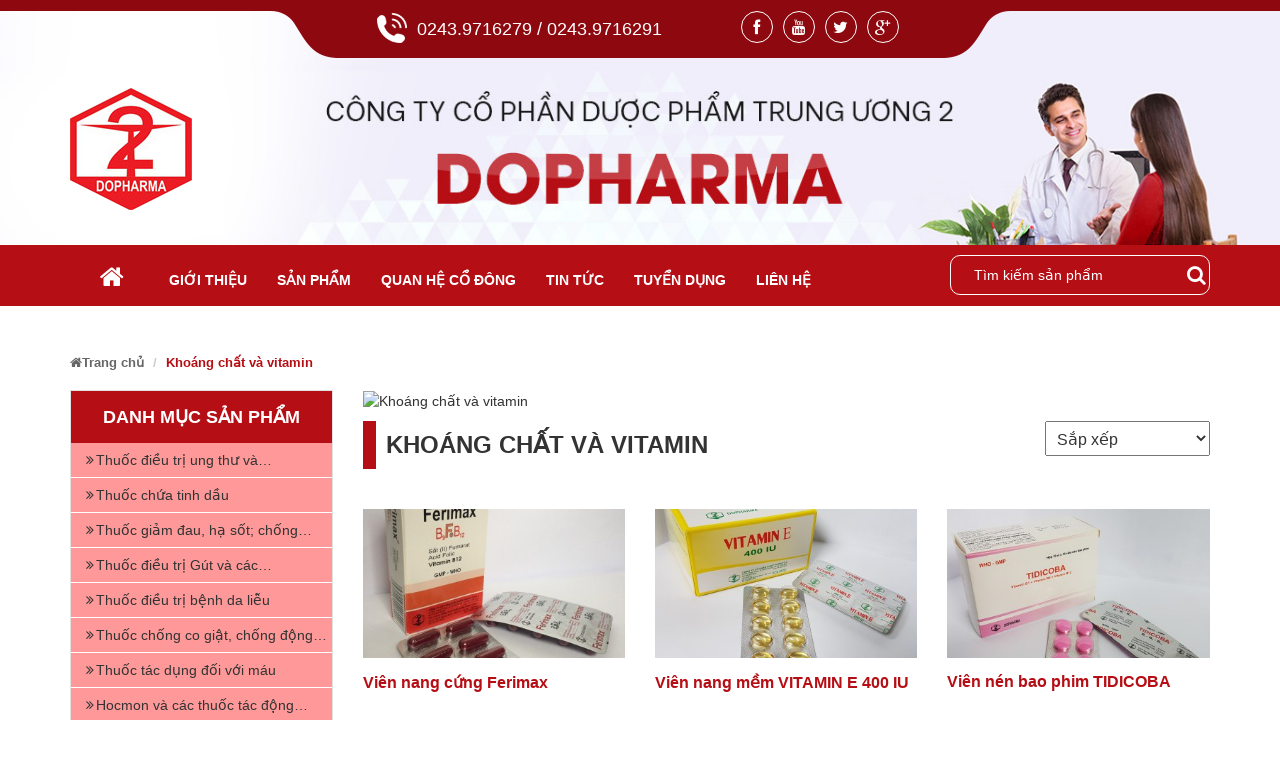

--- FILE ---
content_type: text/html; charset=UTF-8
request_url: https://dopharma.vn/khoang-chat-va-vitamin.html
body_size: 4490
content:
<!doctype html>
<html xmlns="https://www.w3.org/1999/xhtml" dir="ltr" lang="vi" itemscope="itemscope" itemtype="https://schema.org/WebPage">
<head>
	    <!-- This infomations is optimized with SEO -->
	<meta charset="utf-8"/>
	<meta http-equiv="X-UA-Compatible" content="IE=edge,chrome=1"/>
	<meta name="viewport" content="width=device-width,initial-scale=1"/>
    <link rel="shortcut icon" href="https://dopharma.vn/public/fontend/favicon.ico?v=2" />
    <meta http-equiv="Content-Type" content="text/html; charset=utf-8" /><!-- Mã nguồn Website (Giữ nguyên) -->
    <meta charset="utf-8">
    <title>Khoáng chất và vitamin</title>
    
	    	<meta name="robots" content="index,follow" />
	    
    <meta name="description" content="Kinh doanh nguyên liệu làm thuốc, dược liệu hoá chất, tinh dầu, thuốc tân dược, thuốc Y học cổ truyền, mỹ phẩm, thực phẩm bổ dưỡng."/>
    <meta name="keywords" content="Công ty cổ phần dược phẩm trung ương 2 DOPHARMA" />
    
    <meta name="author" content="Công ty cổ phần dược phẩm trung ương 2 - DOPHARMA" /><!-- Tác giả website -->
    <meta name="geo.region" content="VN-HN" />
<meta name="geo.placename" content="Hà Nội" />
<meta name="geo.position" content="21.027764;105.83416" />
<meta name="ICBM" content="21.027764, 105.83416" />
    <meta property="og:locale" content="vi_VN" /><!-- Địa phương -->
    <meta property="og:type" content="article" /><!-- Phân loại website (Thường là article) -->
    <meta property="og:url" itemprop="url" content="https://dopharma.vn/khoang-chat-va-vitamin.html" ><!-- Địa chỉ chính của Website -->
    <meta property="og:site_name" content="Công ty cổ phần dược phẩm trung ương 2 - DOPHARMA" ><!-- Tên Website-->
    <meta property="og:title" itemprop="name" content="Khoáng chất và vitamin" />
    <meta property="og:image"  itemprop="thumbnailUrl" content="/upload/logo.png" /><!-- Đường dẫn ảnh logo công ty-->
	<meta property="og:description" content="Kinh doanh nguyên liệu làm thuốc, dược liệu hoá chất, tinh dầu, thuốc tân dược, thuốc Y học cổ truyền, mỹ phẩm, thực phẩm bổ dưỡng." />
	
	<link rel="canonical" href="https://dopharma.vn/khoang-chat-va-vitamin.html" />
    <!-- **CSS - stylesheets** -->
    
	<link rel="stylesheet" type="text/css" href="https://dopharma.vn/public/fontend/css/bootstrap.css">
	<link rel="stylesheet" type="text/css" href="https://dopharma.vn/public/fontend/css/style.css">
	<link rel="stylesheet" type="text/css" href="https://dopharma.vn/public/fontend/css/responsive.css">
	
	<link href="https://dopharma.vn/public/fontend/css/font-awesome.css" rel="stylesheet" type="text/css">
	
		
	<script type="text/javascript" src="https://dopharma.vn/public/fontend/js/jquery.min.js"></script>
	<script src="https://dopharma.vn/public/fontend/js/bootstrap.min.js"></script>
		<script data-schema="Organization" type="application/ld+json">
			{"name":"Công ty cổ phần dược phẩm trung ương 2 - DOPHARMA",
			"url":"https://dopharma.vn/",
			"logo":"https://dopharma.vn//upload/images/bai-viet/logo.png",
			"alternateName" : "Kinh doanh nguyên liệu làm thuốc, dược liệu hoá chất, tinh dầu, thuốc tân dược, thuốc Y học cổ truyền, mỹ phẩm, thực phẩm bổ dưỡng.",
			"sameAs":["#","#","#"],
			"@type":"Organization","@context":"https://schema.org"}
	</script>
</head>

<body >
	
	<section class="page-container">
		<div class="top-bar hidden-xs">
	<div class="container">
		<div class="row">
			<div class="hotline_top">
				<span>0243.9716279 / 0243.9716291</span>
			</div>
			<ul class="social-header">
				<li class="facebook"><a class="_blank" href="#" target="_blank"><i class="fa fa-facebook"></i></a></li>
				<li class="google_plus"><a class="_blank" href="#" target="_blank"><i class="fa fa-youtube"></i></a></li>
				<li class="twitter"><a class="_blank" href="#" target="_blank"><i class="fa fa-twitter"></i></a></li>
				<li class="google_plus"><a class="_blank" href="#" target="_blank"><i class="fa fa-google-plus"></i></a></li>
			</ul>
		</div>
	</div>
</div>

<header class="header ">
		<div class="banner-header">
		<img alt="Công ty cổ phần dược phẩm trung ương 2 - DOPHARMA" src="https://dopharma.vn/public/fontend/css/images/banner-header.jpg" >
		
		<div class="box-logo">
			<div class=" container">
				<a href="https://dopharma.vn/" >
					<img alt="Công ty cổ phần dược phẩm trung ương 2 DOPHARMA" src="/upload/images/bai-viet/logo.png" >
				</a>
			</div>
		</div>
	</div>
	<nav class=" menumain">
		<div class=" container">
						<div class="navbar-collapse collapse navbar-left hidden-xs">
				<ul class="nav navbar-nav">
					<li class=""><a href="https://dopharma.vn/"><i class="fa fa-home"></i></a></li>
								        				        	<li class="menu-item  ">
							<a href="https://dopharma.vn/gioi-thieu.html">Giới thiệu</a>
						</li>
			        				        			        				        	<li class="menu-item  ">
							<a href="https://dopharma.vn/san-pham.html">Sản phẩm</a>
						</li>
			        				        			        				        	<li class="sf-menu  "><a href="https://dopharma.vn/quan-he-co-dong.html">Quan hệ cổ đông</a>
							<ul class="sub-menu" >
																	<li class="menu-item "><a href="https://dopharma.vn/thong-tin-cong-bo.html" >Thông tin công bố</a></li>
																	<li class="menu-item "><a href="https://dopharma.vn/luu-tru-thong-tin-cong-bo.html" >Lưu trữ thông tin công bố</a></li>
															</ul>
						</li>
			        				        			        				        	<li class="menu-item  ">
							<a href="https://dopharma.vn/tin-tuc.html">Tin tức</a>
						</li>
			        				        			        				        	<li class="menu-item  ">
							<a href="https://dopharma.vn/thong-tin-tuyen-dung.html">Tuyển dụng</a>
						</li>
			        				        			        				        	<li class="menu-item  ">
							<a href="https://dopharma.vn/lien-he.html">Liên hệ</a>
						</li>
			        				        				</ul>
			</div>
						<a href="#" id="showmenu1"><i class="fa fa-bars " aria-hidden="true"></i></a>
			<div class="mobile-menu-panel">
				<ul>
																		<li><a href="https://dopharma.vn/gioi-thieu.html" >Giới thiệu</a></li>
																		<li><a href="https://dopharma.vn/san-pham.html" >Sản phẩm</a></li>
																		<li class="sf-menu sf-menu-mobile  "><a href="#">Quan hệ cổ đông</a>
								<ul class="sub-menu" >
																			<li class="menu-item "><a href="https://dopharma.vn/thong-tin-cong-bo.html" >Thông tin công bố</a></li>
																			<li class="menu-item "><a href="https://dopharma.vn/luu-tru-thong-tin-cong-bo.html" >Lưu trữ thông tin công bố</a></li>
																	</ul>
							</li>
																		<li><a href="https://dopharma.vn/tin-tuc.html" >Tin tức</a></li>
																		<li><a href="https://dopharma.vn/thong-tin-tuyen-dung.html" >Tuyển dụng</a></li>
																		<li><a href="https://dopharma.vn/lien-he.html" >Liên hệ</a></li>
									</ul>
			</div>
			<script type="text/javascript">
				$(document).ready(function() {
					$('#showmenu1').click(function() {
							$('.mobile-menu-panel').slideToggle("fast");
					});
				});
		    </script>
			<!-- end menu mobile -->
					
						<form action="https://dopharma.vn/san-pham" class="navbar-form navbar-search navbar-right " id="search_mini_form" method="get">
		        <input type="text"  name="search" placeholder="   Tìm kiếm sản phẩm" class="search-query" required id="autocomplete" >
		        <button type="submit" class="btn icon-search"><i class="fa fa-search" aria-hidden="true"></i></button>
	         </form>
		</div>
	</nav>
</header>

<script>
	$(document).ready(function(){
		$(window).scroll(function(){
			if($(this).scrollTop() > 150){
				$('.menumain').addClass('fixmenu');
			} else{
				$('.menumain').removeClass('fixmenu');
			}
		})
	})
</script>

		<article class="article-content">
	<div class="container nopadding">
			<div class="breadcrumbs">
				<ul class="breadcrumb">
					<li><a href="https://dopharma.vn/"><i class="fa fa-home" aria-hidden="true"></i>Trang chủ</a></li>
										<li class="active">Khoáng chất và vitamin</li>
				</ul>
			</div>
					<div class="col-xs-12 col-sm-3 col-md-3 hidden-xs">
			<div class=" left-menu">
				<div class="box-colection">
					<div class="title-collection-menu-l">Danh mục sản phẩm</div>
					<div class="box-colection">
												<ul class="list-collections list-cate-banner">
														<li class="menu_lv1 item-sub-cat">
								<h3><a href="https://dopharma.vn/thuoc-dieu-tri-ung-thu-va-dieu-hoa-mien-dich.html"><i class="fa fa-angle-double-right" aria-hidden="true"></i>Thuốc điều trị ung thư và&#8230;</a></h3>
																								</li>
														<li class="menu_lv1 item-sub-cat">
								<h3><a href="https://dopharma.vn/thuoc-chua-tinh-dau.html"><i class="fa fa-angle-double-right" aria-hidden="true"></i>Thuốc chứa tinh dầu</a></h3>
																								</li>
														<li class="menu_lv1 item-sub-cat">
								<h3><a href="https://dopharma.vn/thuoc-giam-dau-ha-sot-chong-viem-khong-steroid.html"><i class="fa fa-angle-double-right" aria-hidden="true"></i>Thuốc giảm đau, hạ sốt; chống&#8230;</a></h3>
																								</li>
														<li class="menu_lv1 item-sub-cat">
								<h3><a href="https://dopharma.vn/thuoc-dieu-tri-gut-va-cac-benh-xuong-khop.html"><i class="fa fa-angle-double-right" aria-hidden="true"></i>Thuốc điều trị Gút và các&#8230;</a></h3>
																								</li>
														<li class="menu_lv1 item-sub-cat">
								<h3><a href="https://dopharma.vn/thuoc-dieu-tri-benh-da-lieu.html"><i class="fa fa-angle-double-right" aria-hidden="true"></i>Thuốc điều trị bệnh da liễu</a></h3>
																								</li>
														<li class="menu_lv1 item-sub-cat">
								<h3><a href="https://dopharma.vn/thuoc-chong-co-giat-chong-dong-kinh.html"><i class="fa fa-angle-double-right" aria-hidden="true"></i>Thuốc chống co giật, chống động&#8230;</a></h3>
																								</li>
														<li class="menu_lv1 item-sub-cat">
								<h3><a href="https://dopharma.vn/thuoc-tac-dung-doi-voi-mau.html"><i class="fa fa-angle-double-right" aria-hidden="true"></i>Thuốc tác dụng đối với máu</a></h3>
																								</li>
														<li class="menu_lv1 item-sub-cat">
								<h3><a href="https://dopharma.vn/hocmon-va-cac-thuoc-tac-dong-vao-he-thong-noi-tiet.html"><i class="fa fa-angle-double-right" aria-hidden="true"></i>Hocmon và các thuốc tác động&#8230;</a></h3>
																								</li>
														<li class="menu_lv1 item-sub-cat">
								<h3><a href="https://dopharma.vn/thuoc-duong-tieu-hoa.html"><i class="fa fa-angle-double-right" aria-hidden="true"></i>Thuốc đường tiêu hóa</a></h3>
																										<ul >
																					<li><h4><a href="https://dopharma.vn/thuoc-duong-tieu-hoa-khac.html">Thuốc đường tiêu hóa khác</a></h4></li>
																					<li><h4><a href="https://dopharma.vn/thuoc-chong-non.html">Thuốc chống nôn</a></h4></li>
																					<li><h4><a href="https://dopharma.vn/thuoc-tay-nhuan-trang.html">Thuốc tẩy, nhuận tràng</a></h4></li>
																					<li><h4><a href="https://dopharma.vn/thuoc-chong-co-that.html">Thuốc chống co thắt</a></h4></li>
																					<li><h4><a href="https://dopharma.vn/thuoc-khang-acid-va-cac-thuoc-chong-loet-khac-tac-dung-tren-duong-tieu-hoa.html">Thuốc kháng acid và các thuốc chống loét khác tác&#8230;</a></h4></li>
																			</ul>
															</li>
														<li class="menu_lv1 item-sub-cat">
								<h3><a href="https://dopharma.vn/thuoc-tac-dung-tren-duong-ho-hap.html"><i class="fa fa-angle-double-right" aria-hidden="true"></i>Thuốc tác dụng trên đường hô&#8230;</a></h3>
																								</li>
														<li class="menu_lv1 item-sub-cat">
								<h3><a href="https://dopharma.vn/thuoc-dieu-tri-ky-sinh-trung-chong-nhiem-khuan.html"><i class="fa fa-angle-double-right" aria-hidden="true"></i>Thuốc điều trị ký sinh trùng,&#8230;</a></h3>
																										<ul >
																					<li><h4><a href="https://dopharma.vn/thuoc-nhom-nitroimidazol.html">Thuốc nhóm nitroimidazol</a></h4></li>
																					<li><h4><a href="https://dopharma.vn/thuoc-nhom-phenicol.html">Thuốc nhóm phenicol</a></h4></li>
																					<li><h4><a href="https://dopharma.vn/thuoc-nhom-aminoglycosid.html">Thuốc nhóm aminoglycosid</a></h4></li>
																					<li><h4><a href="https://dopharma.vn/thuoc-nhom-beta-lactam.html">Thuốc nhóm beta - lactam</a></h4></li>
																			</ul>
															</li>
														<li class="menu_lv1 item-sub-cat">
								<h3><a href="https://dopharma.vn/thuoc-chong-di-ung-va-dung-trong-cac-truong-hop-qua-man.html"><i class="fa fa-angle-double-right" aria-hidden="true"></i>Thuốc chống dị ứng và dùng&#8230;</a></h3>
																								</li>
														<li class="menu_lv1 item-sub-cat">
								<h3><a href="https://dopharma.vn/thuoc-giai-doc-va-cac-thuoc-va-cac-thuoc-dung-trong-truong-hop-ngo-doc.html"><i class="fa fa-angle-double-right" aria-hidden="true"></i>Thuốc giải độc và các thuốc&#8230;</a></h3>
																								</li>
														<li class="menu_lv1 item-sub-cat">
								<h3><a href="https://dopharma.vn/thuoc-tim-mach.html"><i class="fa fa-angle-double-right" aria-hidden="true"></i>Thuốc tim mạch</a></h3>
																										<ul >
																					<li><h4><a href="https://dopharma.vn/thuoc-tim-mach-khac.html">Thuốc tim mạch khác</a></h4></li>
																					<li><h4><a href="https://dopharma.vn/thuoc-dieu-tri-suy-tim.html">Thuốc điều trị suy tim</a></h4></li>
																					<li><h4><a href="https://dopharma.vn/thuoc-ha-lipid-mau.html">Thuốc hạ lipid máu</a></h4></li>
																					<li><h4><a href="https://dopharma.vn/thuoc-dieu-tri-tang-huyet-ap.html">Thuốc điều trị tăng huyết áp</a></h4></li>
																			</ul>
															</li>
														<li class="menu_lv1 item-sub-cat">
								<h3><a href="https://dopharma.vn/thuoc-chong-roi-loan-tam-than.html"><i class="fa fa-angle-double-right" aria-hidden="true"></i>Thuốc chống rối loạn tâm thần</a></h3>
																										<ul >
																					<li><h4><a href="https://dopharma.vn/thuoc-an-than.html">Thuốc an thần</a></h4></li>
																			</ul>
															</li>
														<li class="menu_lv1 item-sub-cat">
								<h3><a href="https://dopharma.vn/khoang-chat-va-vitamin.html"><i class="fa fa-angle-double-right" aria-hidden="true"></i>Khoáng chất và vitamin</a></h3>
																								</li>
														<li class="menu_lv1 item-sub-cat">
								<h3><a href="https://dopharma.vn/thuoc-khac.html"><i class="fa fa-angle-double-right" aria-hidden="true"></i>Thuốc khác</a></h3>
																								</li>
													</ul>
											</div>
				</div>
			</div>
			
					</div>
			<div class="col-xs-12 col-sm-9 col-md-9 box-category">
								<div class="bannercollection box-banner">
					<img src="0" alt="Khoáng chất và vitamin" >
				</div>
								
				<div class="toolbar" style="margin:10px 0px; 0px">
					<div class="row">
						<div class="col-xs-12 col-sm-9">
							<div class="title-doi-tac nopadding">
								<span class="border-title"></span><h1 class="h-title-doi-tac">Khoáng chất và vitamin</h1>
							</div>
						</div>
												<div class="col-xs-12 col-sm-3 text-right">
																																							<div id="sort-by">
									<div class="box_sort_by col-md-12" style="padding:0px;text-align: right;">
										<select name="sort" onchange="location = this.value" class="selectBox">
											<option value="https://dopharma.vn/khoang-chat-va-vitamin/" selected>Sắp xếp</option>
											<option value="https://dopharma.vn/khoang-chat-va-vitamin/?name=asc" >A → Z</option>
											<option value="https://dopharma.vn/khoang-chat-va-vitamin/?name=desc" >Z → A</option>
											<option value="https://dopharma.vn/khoang-chat-va-vitamin/?price=asc" >Giá tăng dần</option>
											<option value="https://dopharma.vn/khoang-chat-va-vitamin/?price=desc" >Giá giảm dần</option>
											<option value="https://dopharma.vn/khoang-chat-va-vitamin/?phot=1" >Sản phẩm nổi bật</option>
										</select>
									</div>	
								</div>
							</div>
											</div>
				</div>
				
			<div class="product-thumb product-category" style="margin:0px 0px;">
										<div class="row">
										</div>
					<div class="row">
														<div class="col-xs-6 col-sm-4 col-md-4 biz-qv-image product-item ">
									<div class="item-inner transition">
										<div class="image">
											<a class="lt-image" href="https://dopharma.vn/vien-nang-cung-ferimax.html" target="_self" >
												<img src="https://dopharma.vn/upload/thumb/Ferimax.JPG" class="img-1" alt="vien-nang-cung-ferimax">
											</a>
										</div>
										<div class="caption">
											<h4><a href="https://dopharma.vn/vien-nang-cung-ferimax.html" title="Viên nang cứng Ferimax" target="_self">Viên nang cứng Ferimax</a></h4>
											<p></p>
										</div>
									</div>
								</div> 
															<div class="col-xs-6 col-sm-4 col-md-4 biz-qv-image product-item ">
									<div class="item-inner transition">
										<div class="image">
											<a class="lt-image" href="https://dopharma.vn/vien-nang-mem-vitamin-e-400-iu.html" target="_self" >
												<img src="https://dopharma.com.vn/upload/thumb/VitaminE400IU.jpg" class="img-1" alt="vien-nang-mem-vitamin-e-400-iu">
											</a>
										</div>
										<div class="caption">
											<h4><a href="https://dopharma.vn/vien-nang-mem-vitamin-e-400-iu.html" title="Viên nang mềm VITAMIN E 400 IU" target="_self">Viên nang mềm VITAMIN E 400 IU</a></h4>
											<p></p>
										</div>
									</div>
								</div> 
															<div class="col-xs-6 col-sm-4 col-md-4 biz-qv-image product-item ">
									<div class="item-inner transition">
										<div class="image">
											<a class="lt-image" href="https://dopharma.vn/vien-nen-bao-phim-tidicoba.html" target="_self" >
												<img src="https://dopharma.com.vn/upload/thumb/Tidicoba.jpg" class="img-1" alt="vien-nen-bao-phim-tidicoba">
											</a>
										</div>
										<div class="caption">
											<h4><a href="https://dopharma.vn/vien-nen-bao-phim-tidicoba.html" title="Viên nén bao phim TIDICOBA" target="_self">Viên nén bao phim TIDICOBA</a></h4>
											<p></p>
										</div>
									</div>
								</div> 
															<div class="col-xs-6 col-sm-4 col-md-4 biz-qv-image product-item ">
									<div class="item-inner transition">
										<div class="image">
											<a class="lt-image" href="https://dopharma.vn/dung-dich-tiem-vitamin-b6-100mg-1ml.html" target="_self" >
												<img src="https://dopharma.com.vn/upload/thumb/Vitamin_B6_100m_1ml.JPG" class="img-1" alt="dung-dich-tiem-vitamin-b6-100mg-1ml">
											</a>
										</div>
										<div class="caption">
											<h4><a href="https://dopharma.vn/dung-dich-tiem-vitamin-b6-100mg-1ml.html" title="Dung dịch tiêm Vitamin B6 100mg/1ml" target="_self">Dung dịch tiêm Vitamin B6 100mg/1ml</a></h4>
											<p></p>
										</div>
									</div>
								</div> 
															<div class="col-xs-6 col-sm-4 col-md-4 biz-qv-image product-item ">
									<div class="item-inner transition">
										<div class="image">
											<a class="lt-image" href="https://dopharma.vn/dung-dich-tiem-vitamin-b1-100mg-1ml.html" target="_self" >
												<img src="https://dopharma.com.vn/upload/thumb/Vitamin_B1_100mg_1ml.JPG" class="img-1" alt="dung-dich-tiem-vitamin-b1-100mg-1ml">
											</a>
										</div>
										<div class="caption">
											<h4><a href="https://dopharma.vn/dung-dich-tiem-vitamin-b1-100mg-1ml.html" title="Dung dịch tiêm Vitamin B1 100mg/1ml" target="_self">Dung dịch tiêm Vitamin B1 100mg/1ml</a></h4>
											<p></p>
										</div>
									</div>
								</div> 
														<div class="pagination">
															</div>
								
					</div>
									</div>
			</div>
		</div>
</article>
	</section>
	
<link rel="stylesheet" href="https://dopharma.vn/public/fontend/owl-carousel/css/owl.carousel.min.css">
<link rel="stylesheet" href="https://dopharma.vn/public/fontend/owl-carousel/css/owl.theme.default.min.css">
<script src="https://dopharma.vn/public/fontend/owl-carousel/owl.carousel.js"></script>
<script src="https://dopharma.vn/public/fontend/owl-carousel/vendors/highlight.js"></script>
<footer>
	<div class="footer">
		<div class="container">
				<div class="col-sm-6 col-md-4 col-footer">
					<h4>Thuốc tim mạch</h4>

<ul>
	<li><a href="https://dopharma.com.vn/thuoc-dieu-tri-suy-tim.html">Thuốc điều trị suy tim</a></li>
	<li><a href="https://dopharma.com.vn/thuoc-dieu-tri-tang-huyet-ap	.html">Thuốc điều trị tăng huyết &aacute;p</a></li>
	<li><a href="https://dopharma.com.vn/thuoc-ha-lipid-mau.html">Thuốc hạ lipid m&aacute;u</a></li>
	<li><a href="https://dopharma.com.vn/thuoc-tim-mach-khac.html">Thuốc tim mạch kh&aacute;c</a></li>
</ul>
				</div>
				<div class="col-sm-6 col-md-4 col-footer">
					<h4>Thuốc tim mạch</h4>

<ul>
	<li><a href="https://dopharma.com.vn/thuoc-dieu-tri-suy-tim.html">Thuốc điều trị suy tim</a></li>
	<li><a href="https://dopharma.com.vn/thuoc-dieu-tri-tang-huyet-ap	.html">Thuốc điều trị tăng huyết &aacute;p</a></li>
	<li><a href="https://dopharma.com.vn/thuoc-ha-lipid-mau.html">Thuốc hạ lipid m&aacute;u</a></li>
	<li><a href="https://dopharma.com.vn/thuoc-tim-mach-khac.html">Thuốc tim mạch kh&aacute;c</a></li>
</ul>
				</div>
				<div class="col-sm-6 col-md-4 col-footer">
					<h3>Thuốc điều trị k&yacute; sinh tr&ugrave;ng, chống nhiễm khuẩn</h3>

<ul>
	<li><a href="https://dopharma.com.vn/thuoc-nhom-aminoglycosid.html">Thuốc nh&oacute;m aminoglycosid</a></li>
	<li><a href="https://dopharma.com.vn/thuoc-nhom-beta-lactam.html">Thuốc nh&oacute;m beta - lactam</a></li>
	<li><a href="https://dopharma.com.vn/thuoc-nhom-phenicol.html">Thuốc nh&oacute;m phenicol</a></li>
	<li><a href="https://dopharma.com.vn/thuoc-nhom-nitroimidazol.html">Thuốc nh&oacute;m nitroimidazol</a></li>
</ul>
				</div>
		</div>
	</div>
	<div class="menu-footer hidden-xs">
		<div class="container nopadding">
			<ul class="">
				<li><a href="https://dopharma.vn/">Trang chủ</a></li>
								<li><a href="https://dopharma.vn/gioi-thieu.html" >Giới thiệu</a></li>
									<li><a href="https://dopharma.vn/san-pham.html" >Sản phẩm</a></li>
									<li><a href="https://dopharma.vn/quan-he-co-dong.html" >Quan hệ cổ đông</a></li>
									<li><a href="https://dopharma.vn/tin-tuc.html" >Tin tức</a></li>
									<li><a href="https://dopharma.vn/thong-tin-tuyen-dung.html" >Tuyển dụng</a></li>
									<li><a href="https://dopharma.vn/lien-he.html" >Liên hệ</a></li>
								</ul>
		</div>
	</div>
	<div class="footer-bottom">
		<div class="container">
			<a href="https://dopharma.vn/" class="logo-footer" >
				<img alt="" src="https://dopharma.com.vn/public/fontend/css/images/logo.png" >
			</a>
			<div class="footer-bottom-content">
				<h4><strong>C&ocirc;ng ty cổ phần dược phẩm trung ương 2 - DOPHARMA</strong></h4>

<p>Địa chỉ: Số 9 phố Trần Thánh Tông - Phường Hai Bà Trưng - TP.Hà Nội</p>

<p>Điện thoại: 0243.9716279 , 0243.9716291</p>

<p>Fax: 0243.8211815</p>
				
			</div>
			<div class="footer-bct">
				<a href="###">
					<img alt="" src="https://dopharma.vn/public/fontend/css/images/dathongbao.png" >
				</a>
			</div>
		</div>
	</div>
</footer>

<div id='bttop'></div>
<script type='text/javascript'>$(function(){$(window).scroll(function(){if($(this).scrollTop()!=0){$('#bttop').fadeIn();}else{$('#bttop').fadeOut();}});$('#bttop').click(function(){$('body,html').animate({scrollTop:0},800);});});</script>
<script type="text/javascript">
    $(document).ready(function () {

            $('#myTab a').click(function (e) {
                e.preventDefault()
                $(this).tab('show')
            })
            $('a[data-toggle="tab"]').on('shown.bs.tab', function (e) {
                e.relatedTarget // previous tab
            });
        });
</script>


		

	<!-- 
				 <style> 
		 
					#main-content{
					-moz-user-select: none !important;
					-webkit-touch-callout: none!important;
					-webkit-user-select: none!important;
					-khtml-user-select: none!important;
					-moz-user-select: none!important;
					-ms-user-select: none!important;
					user-select: none!important;
					}
		</style>
				-->

</body>
<div id="fb-root"></div>
<script>(function(d, s, id) {
  var js, fjs = d.getElementsByTagName(s)[0];
  if (d.getElementById(id)) return;
  js = d.createElement(s); js.id = id;
  js.src = "//connect.facebook.net/vi_VN/sdk.js#xfbml=1&version=v2.9&appId=394242710718134";
  fjs.parentNode.insertBefore(js, fjs);
}(document, 'script', 'facebook-jssdk'));</script></html>


--- FILE ---
content_type: text/css
request_url: https://dopharma.vn/public/fontend/css/style.css
body_size: 89892
content:
body {
    font-family: arial, helvetica, sans serif;
    background: #ffffff;
}
ul,
ol {
    list-style: none;
    padding: 0px;
}
img {
    max-width: 100%;
}
.container {
    width: 1170px;
    padding:0px 0px 0px 0px;
}
h1, h2 , h3 , h4, h5 , h6{
    font-size: initial;
    line-height: initial;
}
.success,
.warning,
.attention,
.information {
    padding: 7px 10px 7px 33px;
    color: #555555;
}
.success {
    color: #313942;
}
.recover-password,
.reset-success {
    display: none;
}
.customer-login .alert,
.recover-password .alert {
    display: none
}
.account-user {
    margin-right: 60px;
    width: 172px;
    font-size: 14px;
}
.account-user p {
    margin: 0;
}
.user-name {
    margin-bottom: 20px;
}
.account-table table {
    width: 100%;
    text-align: left;
}
.account-table td {
    padding-top: 15px;
    color: #000;
}
.account-table td.money {
    text-align: left;
}
.account-table tbody,
.last-row td,
.account-user .status {
    padding-bottom: 15px;
}
.account-table tfoot {
    text-align: left;
    border-top: 1px solid #ccc;
}
.cart-headers {
    border-bottom: 1px solid #ccc;
}
tr.order_summary .label {
    font-size: 16px;
}
tr.order_summary td {
    padding-top: 0;
}
.cart-headers th {
    text-align: left
}
.order-total,
.order-quantity,
.order-money {
    text-align: right;
}
.return {
    border-top: 1px solid #ccc;
    padding-top: 15px;
}
.add-address-wrapper {
    margin-bottom: 30px;
    padding-bottom: 30px;
    border-bottom: 1px solid #ccc;
}
.user-address {
    margin-bottom: 30px;
    padding-bottom: 30px;
    border-bottom: 1px solid #ccc;
}
.user-address p,
.user-address h3 {
    margin: 0;
}
.last-address {
    border-bottom: none;
    padding: 0;
}
.update-address {
    margin-top: 15px;
}
.customer-address-table td {
    padding-top: 15px;
}
.warning {
    background: #fff url('../img/warning.png') 20px center no-repeat;
    color: #313942;
}
.attention {
    background: #fff url('../img/attention.png') 20px center no-repeat;
}
.success,
.warning,
.attention,
.information {
    margin: 15px;
    border: 2px solid #eee;
    color: #342D38;
    float: right;
    position: fixed;
    right: 10px;
    top: 10px;
    font-size: 12px;
    font-weight: 600;
    line-height: 24px;
    padding: 30px 20px 30px 60px;
    z-index: 99999999;
    opacity: 0.9;
}
#notification a,
.success a {
    color: #555;
    font-weight: 600;
}
.attention {
    right: 50%;
    top: 50%;
}
.success .close,
.warning .close,
.attention .close,
.information .close {
    float: right;
    cursor: pointer;
    margin-left: 10px;
    padding: 5px;
}
.required {
    color: #668389;
    font-weight: 600;
    padding: 10px 0px 0px 0px;
}
.error {
    display: block;
    color: #FF0000;
    font-size: 12px;
    padding: 10px 0px 0px 0px;
}
.help {
    color: #999;
    font-size: 10px;
    font-weight: normal;
    font-family: Verdana, Geneva, sans-serif;
    display: block;
}
.header {
    background: #f6f6f6;
    padding: 0px 0 0px 0;
    width:100%;
    float:left;
}
.top-bar {
	background: url(images/bg-top-header.png);
    color: #bbb;
    padding: 0px 0;
    font-size: 13px;
    position: absolute;
    top: 0px;
    left: 0px;
    right: 0px;
    background-repeat: no-repeat;
    background-size: inherit;
    text-align: center;
	height: 60px;
    border-top: 11px solid #8d090f;
    background-position: center top;
	z-index: 69;
}

.hotline_top {
    display: inline-block;
    font-size: 14px;
	margin: 0px 35px 0px 0px;
}
.hotline_top span{
	background: url(images/icondienthoai.png) no-repeat;
    background-size: 30px;
    margin: 0px 0px;
    padding: 0px 0px 0px 40px;
    color: #fff;
    font-size: 18px;
    height: 30px;
	line-height: 32px;
    float: left;
}
.social-header{
	display: inline-block;
	margin: 0px 0px 0px 35px;
}
.social-header li{
	display: inline-block;
	float: left;
}
.social-header li a{
    display: inline-block;
    height: 32px;
    width: 32px;
    text-align: center;
    margin: 0px;
    transition: 0.3s all ease 0s;
    border-radius: 2px;
    color: #fff;
    border: 1px solid #fff;
    border-radius: 100%;
    text-align: center;
    line-height: 32px;
    font-size: 16px;
    margin: 0px 5px 0px;
}

div#cart-info > div {
    background: #fff;
    box-shadow: 1px 1px 1px #ddd;
}
.box-cart {
    display: inline-block;
    background: #b60e15 url(images/icon_minicart.png) no-repeat left top;
    border-radius: 3px;
    padding: 0px 7px 0px 9px;
    
}
.box-cart > a {
    color: #fff;
    padding: 0 8px;
    font-size: 14px;
}
.cart-info.dropdown-menu {
    box-shadow: none;
    z-index: 10001;
    padding-top: 0px;
    width: 350px;
    right: 0;
    left: auto !important;
    background: transparent;
    border: none;
    border-left: 1px solid #eee;
    border-right: 1px solid #eee;
}
ul#cart-sidebar {
    background: #fff;
    border-top: 3px solid #b60e15;
    padding: 15px 20px;
}
.top-subtotal,
.actions {
    background: #fff;
    padding-bottom: 11px;
    text-align: center;
}
.top-subtotal {
    font-weight: bold;
    color: #b60e15;
}
.btn-checkout,
.view-cart {
    background: rgb(58, 54, 54);
    color: #fff;
    border: 0;
    padding: 5px 15px;
    margin: 6px 10px;
}
.cart_img {
    border-bottom: 1px solid #ddd;
    padding: 12px 0;
}
.menumain{
	width:100%;
	float:left;
	background: #b60e15;
}
.navbar-toggle .icon-bar {
    background: #777;
}
.navbar-toggle {
    border: 2px solid #ccc;
}
.navbar .navbar-toggle {
    border: 1px solid #ccc;
}
.navbar-toggle,
.navbar-default .navbar-toggle:hover,
.navbar-default .navbar-toggle:focus {
    background-color: #fff;
    margin: 0px 20px;
}
.navbar-toggle .icon-bar {
    background: #1BBCB3;
}
.navbar .navbar-brand {
    text-shadow: none;
    font-family: 'Open Sans';
    font-size: 15px;
    padding: 0px;
    line-height: 32px;
    margin-top: 0px;
    margin-left: 10px;
    background: transparent;
    text-transform: uppercase;
    color: #444;
    height:inherit;
}
.navbar-brand > img {
    margin-top: 0px;
    margin-left: 0px;
    margin-right: 5px;
    vertical-align: middle;
    opacity: 1;
    width:100%;
    float:left;
}
.navbar .navbar-brand span {
    color: #555;
    text-shadow: none;
    display: inline-block;
    text-align: center;
}
.navbar {
    background-image: none;
    border: none;
    font-family: 'Open Sans', sans-serif;
    border-radius: 0px;
    box-shadow: none;
    padding: 0px;
    z-index: 10000;
    min-height: 0px;
    margin-bottom:0px;
}
.navbar-toggle .icon-bar {
    background: #1BBCB3;
}
a.menu:after,
.dropdown-toggle:after {
    content: none;
}
.navbar .dropdown-menu:after,
.navbar .dropdown-menu:before {
    content: "";
    background: none;
    border: none !important;
}
.navbar-form.navbar-left {
    margin: 0px;
    margin-right: 5px;
    padding: 0px;
    font-size: 12px;
}
.navbar-form.navbar-right:last-child {
    margin-right: -10px;
}
.navbar-form.navbar-left select.form-control {
    font-size: 12px;
    padding: 6px 10px;
}
.navbar .nav li.dropdown > .dropdown-toggle .caret {
    border-bottom-color: #FFFFFF;
    border-bottom-color: rgba(0, 0, 0, 0.2);
    border-top-color: #FFFFFF;
    border-top-color: rgba(0, 0, 0, 0.2);
    margin-bottom: 2px;
    margin-left: 2px;
    border-width: 2px 2px 0;
}
.navbar .nav li.dropdown:hover > .dropdown-toggle .caret {
    border-bottom-color: #333333;
    border-top-color: #333333;
}
.navbar .nav.cart > li > a span {
    background: #4DC7EC;
    padding: 2px 5px;
    border-radius: 3px;
    font-weight: 400px;
    font-family: Open Sans;
    color: #fff;
    margin-left: 20px;
}
.navbar .nav > .active > a,
.navbar .nav > .active > a:hover,
.navbar .nav > .active > a:focus {
    font-family: arial, helvetica, sans serif;
}

.menumain a {
    font-weight: bold;
    font-family: arial, helvetica, sans serif;
    font-size: 14px;
    color: #000;
}
.menumain ul.nav.navbar-nav > li > a {
    text-transform: uppercase;
    padding: 10px 13px;
    color: #fff;
    font-size: 14px;
    padding: 25px 15px 15px;
}
.menumain ul.nav.navbar-nav li a:hover , .menumain ul.nav.navbar-nav li.active a{
	background:#8d090f;
}
.menumain > .navbar-collapse > ul > li > a {
    position: relative
}
.menumain > .navbar-collapse > ul > li > a:after {
    content: "";
    height: 13px;
    width: 1px;
    position: absolute;
    top: 15px;
    right: 0;
    border-left: 1px dotted #999;
}
.navbar .nav > li:hover > a {
    background: transparent;
    color: #b60e15;
}
.menumain .nav > li.dropdown:hover > a:before {
    clear: both;
    content: ' ';
    display: block;
    width: 0;
    height: 0;
    border-style: solid;
    border-color: transparent transparent #b60e15 transparent;
    position: absolute;
    border-width: 0px 7px 6px 7px;
    bottom: 0px;
    left: 50%;
    margin: 0 0 0 -5px;
    z-index: 1009;
}
.menumain .nav > li.dropdown:hover .dropdown-menu{
    display: block;
}
.menumain .dropdown-menu {
    background: #fff;
    padding: 0px;
    border: none;
    min-width: 200px;
    border-top: 3px solid #b60e15;
    box-shadow: 0px 0px 16px -3px #999;
	min-width: 870px;
	padding: 5px 0px 10px;
}
body .menumain .dropdown-menu-1 {
    background: #fff;
    padding: 0px;
    border: none;
	min-width: 220px !important;
	left: 45% !important;
    border-top: 3px solid #b60e15;
    box-shadow: 0px 0px 16px -3px #999;
	padding: 5px 0px 10px;
}

.sub1 > li > a.title-catemenu {
    color: #b60e15;
    font-weight: bold;
    font-size: 18px;
    margin: 10px 0;
    display: block;
    padding: 0px 0px 0px 0px;
    text-transform: uppercase;
}
.sub2 > li > a {
    color: #666;
    font-size: 14px;
    font-weight: normal;
    padding: 2px 9px;
    display: block;
}
.title_bestseller {
    font-weight: bold;
    color: #b60e15;
    margin: 15px 0;
}
.bestseller_one_img img {
    float: left;
}
.bestseller_one_name {
    margin: 0;
    line-height: 11px;
}
.bestseller_one_name a {
    font-size: 15px;
    color: #666;
    line-height: 15px;
}
.bestseller_one {
    padding: 5px 0;
    border-bottom: 1px dotted #ddd;
}
.bestseller_one_price .price-new {
    color: #ff4200;
    font-weight: bold;
}
.icon-search {
    background: none;
    color: #fff;
    border-radius: 0;
    padding: 6px 12px;
    line-height: 19px;
    display: inline-block;
    position: absolute;
    right: 6px;
    font-size: 20px;
    top: 3px;
    font-weight: normal;
}
.search-query {
    height: 40px;
    font-size: 14px;
    width: 260px;
    display: inline-block;
    padding: 0 0 0px 11px;
    font-family: arial, helvetica, sans serif;
    margin-right: 3px;
    border: 1px solid #ffffff;
    background: none;
    color: #fff;
    border-radius: 10px;
	margin:0px 15px 0px 0px;
}

input.search-query:focus {
    outline-width: 0;
}
.search-query::-webkit-input-placeholder { /* Edge */
    color: #fff;
}
.search-query,
.icon-search {
    vertical-align: top;
}
.navbar-collapse {
    position: relative;
}
.nav > li {
    position: static
}
.loader {
    position: absolute;
    left: 0px;
    top: 0px;
    width: 100%;
    z-index: 9999;
    background: url('images/lazy-loader.gif') 50% 50% no-repeat #f5f5f5;
}
div.sohomepage-slider {
    margin: 0px 0 10px 0px;
    float: left;
    width: 100%;
    overflow: hidden;
}
div.sohomepage-slider .loader {
    position: absolute;
    left: 0px;
    top: 100px;
    width: 100%;
    z-index: 9999;
    background: url('images/lazy-loader.gif') 50% 50% no-repeat #f5f5f5;
}
div.sohomepage-slider .so-homeslider {
    border: 0;
    overflow: hidden;
}
div.sohomepage-slider .so-homeslider img {
    width: auto;
    transform-style: inherit;
}
div.sohomepage-slider .so-homeslider:before {
    content: "";
    width: 100%;
    height: 100%;
    background: #fff;
    opacity: 0.5;
    filter: alpha(opacity=50);
    left: -100%;
    position: absolute;
    z-index: 9;
}
div.sohomepage-slider .so-homeslider:after {
    content: "";
    width: 100%;
    height: 100%;
    top: 0;
    background: #fff;
    opacity: 0.5;
    filter: alpha(opacity=50);
    right: -100%;
    position: absolute;
    z-index: 9;
}
div.sohomepage-slider .so-homeslider .owl2-stage-outer {
    overflow: visible !important;
}
div.sohomepage-slider .so-homeslider .owl2-controls {
    display: table;
    position: relative;
    width: 1150px;
    margin: 0 auto;
    bottom: 49px;
}
div.sohomepage-slider .so-homeslider .owl2-controls .owl2-nav div {
    width: 40px;
    height: 40px;
    background: #fff;
    position: absolute;
    top: 50%;
    margin: 0 !important;
    border: 0;
    opacity: 1;
    text-indent: -10000px;
}
div.sohomepage-slider .so-homeslider .owl2-controls .owl2-nav div.owl2-prev {
    left: 0;
}
div.sohomepage-slider .so-homeslider .owl2-controls .owl2-nav div.owl2-prev:before {
    content: "";
    width: 20px;
    height: 20px;
    position: absolute;
    top: 10px;
    left: 13px;
    background: url("images/mega_i.png") no-repeat -30px -335px;
    opacity: 1 !important;
}
div.sohomepage-slider .so-homeslider .owl2-controls .owl2-nav div.owl2-prev:after {
    content: "";
    width: 700px;
    height: 600px;
    position: absolute;
    top: -300px;
    left: -700px;
    background: #fff;
    z-index: 10;
    opacity: 0;
}
div.sohomepage-slider .so-homeslider .owl2-controls .owl2-nav div.owl2-prev:hover {
    background-color: #b60e15;
}
div.sohomepage-slider .so-homeslider .owl2-controls .owl2-nav div.owl2-prev:hover:before {
    background-position: -30px -377px;
}
div.sohomepage-slider .so-homeslider .owl2-controls .owl2-nav div.owl2-next {
    right: 0;
}
div.sohomepage-slider .so-homeslider .owl2-controls .owl2-nav div.owl2-next:after {
    content: "";
    width: 20px;
    height: 20px;
    position: absolute;
    top: 10px;
    left: 15px;
    background: url("images/mega_i.png") no-repeat -30px -469px;
}
div.sohomepage-slider .so-homeslider .owl2-controls .owl2-nav div.owl2-next:before {
    content: "";
    width: 700px;
    height: 600px;
    position: absolute;
    top: -300px;
    right: -700px;
    background: #fff;
    z-index: 10;
    opacity: 0;
}
div.sohomepage-slider .so-homeslider .owl2-controls .owl2-nav div.owl2-next:hover {
    background-color: #b60e15;
}
div.sohomepage-slider .so-homeslider .owl2-controls .owl2-nav div.owl2-next:hover:after {
    background-position: -30px -424px;
}
div.sohomepage-slider .so-homeslider .owl2-controls .owl2-dots {
    position: absolute;
    width: 100%;
    text-align: center;
    left: 0;
    height: 0;
}
div.sohomepage-slider .so-homeslider .owl2-controls .owl2-dots .owl2-dot {
    display: inline-block;
    float: none;
}
div.sohomepage-slider .so-homeslider .owl2-controls .owl2-dots .owl2-dot span {

    display: inline;
    font-size: 0px;
    width: 10px;
    height: 10px;
    background: #b60e15;
    margin:0px 5px;
    float: left;
    border-radius: 100%;
}
div.sohomepage-slider .so-homeslider .owl2-controls .owl2-dots .owl2-dot.active span {
	background: red;
}

div.sohomepage-slider .so-homeslider .owl2-controls .owl2-dots .owl2-dot:last-child:after {
    display: none;
}
div.sohomepage-slider .owl2-item {
    opacity: 0.2;
}
div.sohomepage-slider .owl2-item.active.center {
    opacity: 1;
    overflow: hidden;
}
div.sohomepage-slider .owl2-item.active.center .description .block-des.blockdes-active {
    opacity: 1;
    animation: moveleft 1s ease-in-out;
    -webkit-animation: moveleft 1s ease-in-out;
}
div.sohomepage-slider .sohomeslider-description {
    padding: 0;
    position: static;
}
div.sohomepage-slider .sohomeslider-description .block-des {
    position: absolute;
    left: 10%;
    top: 50%;
    max-width: 380px;
    background: rgba(255, 255, 255, 0.9);
    border-radius: 15px;
    padding: 15px 20px;
    opacity: 0;
}
div.sohomepage-slider .sohomeslider-description .block-des .title {
    margin: 0 -2px;
}
div.sohomepage-slider .sohomeslider-description .block-des .title span {
    font-size: 36px;
    color: #222;
    font-weight: 600;
    padding: 0 2px;
    line-height: 28px;
    text-transform: uppercase;
}
div.sohomepage-slider .sohomeslider-description .block-des .title span:nth-child(1) {
    font-size: 24px;
    color: #e15041;
}
div.sohomepage-slider .sohomeslider-description .block-des .title span:nth-child(2) {
    font-size: 24px;
    font-weight: 300;
}
div.sohomepage-slider .sohomeslider-description .block-des .des {
    font-size: 12px;
    color: #555;
}
div.sohomepage-slider .sohomeslider-description .block-des .more {
    height: 30px;
    width: 30px;
    border-radius: 30px;
    background: #b60e15;
    color: #fff;
    line-height: 38px;
    text-align: center;
    position: absolute;
    top: 50%;
    right: -15px;
}
div.sohomepage-slider .sohomeslider-description .block-des .more i {
    float: none;
    font-size: 25px;
}
div.sohomepage-slider .sohomeslider-description .block-des .more:hover {
    background: #21682a;
}
div.sohomepage-slider .sohomeslider-description h2.caption {
    margin: 0 0 2px;
}
div.sohomepage-slider .sohomeslider-description h2.caption a {
    font-size: 35px;
    color: #333;
    text-transform: uppercase;
    font-weight: 700;
    background: rgba(255, 255, 255, 0.9);
    padding: 10px 70px;
    position: relative;
}
div.sohomepage-slider .sohomeslider-description h2.caption a span:last-child {
    color: #b60e15;
}
div.sohomepage-slider .sohomeslider-description h2.caption a i {
    position: absolute;
    left: 0;
    top: 0;
    height: 100%;
    width: 60px;
    font-size: 30px;
    text-align: center;
    background: #fdde32;
    line-height: 55px;
}
div.sohomepage-slider .sohomeslider-description h2.caption a:hover {
    color: #b60e15;
}
div.sohomepage-slider .sohomeslider-description h2.caption a:hover i {
    color: #fff;
}
div.sohomepage-slider .sohomeslider-description .save {
    height: 190px;
    width: 190px;
    border-radius: 50%;
    overflow: hidden;
    position: absolute;
    right: 10%;
    top: 50%;
    padding: 60px 0;
    opacity: 0;
}
div.sohomepage-slider .sohomeslider-description .save:before {
    content: "";
    position: absolute;
    top: 5px;
    left: 5px;
    right: 5px;
    bottom: 5px;
    background: #fff36c;
    opacity: 0.9;
    border-radius: 50%;
    z-index: 1;
}
div.sohomepage-slider .sohomeslider-description .save:after {
    content: "";
    height: 100%;
    width: 100%;
    position: absolute;
    top: 0;
    left: 0;
    border: 5px solid #e7e7e7;
    opacity: 0.8;
    border-radius: 50%;
    z-index: 1;
}
div.sohomepage-slider .sohomeslider-description .save span {
    color: #222;
    display: block;
    text-transform: uppercase;
    line-height: 38px;
    position: relative;
    text-align: center;
    z-index: 2;
}
div.sohomepage-slider .sohomeslider-description .save span:nth-child(1) {
    font-size: 30px;
    font-weight: 300;
}
div.sohomepage-slider .sohomeslider-description .save span:nth-child(2) {
    font-size: 48px;
    font-weight: 600;
}
.so-homeslider {
    border: 0;
}
.so-homeslider img {
    width: auto;
    transform-style: inherit
}
.so-homeslider img:before {
    content: "";
    width: 100%;
    height: 100%;
    background: #fff;
    opacity: 0.5;
    filter: alpha(opacity=50);
    left: -100%;
    position: absolute;
    z-index: 9;
}
.so-homeslider img:after {
    content: "";
    width: 100%;
    height: 100%;
    top: 0;
    background: #fff;
    opacity: 0.5;
    filter: alpha(opacity=50);
    right: -100%;
    position: absolute;
    z-index: 9;
}
.so-homeslider .owl2-stage-outer {
    overflow: visible !important;
}
.so-homeslider .owl2-controls {
    display: table;
    position: relative;
    width: 1150px;
    margin: 0 auto;
    bottom: 30px;
}
.so-homeslider .owl2-nav div {
    width: 40px;
    height: 40px;
    background: #fff;
    position: absolute;
    top: 50%;
    margin: 0 !important;
    border: 0;
    opacity: 1;
}
.so-homeslider .owl2-nav div .owl2-prev {
    left: 0;
}
.so-homeslider .owl2-nav div .owl2-prev:before {
    content: "";
    width: 20px;
    height: 20px;
    position: absolute;
    top: 10px;
    left: 13px;
    background: url(images/mega_i.png) no-repeat -30px -335px;
    opacity: 1 !important;
}
.so-homeslider .owl2-nav div .owl2-prev:after {
    content: "";
    width: 700px;
    height: 600px;
    position: absolute;
    top: -300px;
    left: -700px;
    background: #fff;
    z-index: 10;
    opacity: 0;
}
.so-homeslider .owl2-nav div .owl2-prev:before {
    background-position: -30px -377px;
}
.so-homeslider .owl2-next {
    right: 0;
}
.so-homeslider .owl2-next:after {
    content: "";
    width: 20px;
    height: 20px;
    position: absolute;
    top: 10px;
    left: 15px;
    background: url("images/mega_i.png") no-repeat -30px -469px;
}
.so-homeslider .owl2-next:before {
    content: "";
    width: 700px;
    height: 600px;
    position: absolute;
    top: -300px;
    right: -700px;
    background: #fff;
    z-index: 10;
    opacity: 0;
}
.so-homeslider .owl2-next:hover:after {
    background-position: -30px -424px;
}
.owl2-dots {
    position: absolute;
    bottom: -15px;
    width: 100%;
    text-align: center;
    left: 0;
}
.owl2-dots .owl2-dot {
    display: inline-block;
    float: none;
}
.owl2-dots .owl2-dot span {
    font-size: 14px;
    font-weight: 600;
    margin: 0;
    background: none;
    color: #bbb;
    display: inline;
}
.owl2-dots .owl2-dot span.active span {
    font-size: 24px;
    font-weight: 700;
    color: #fff;
}

.owl2-dots .owl2-dot:last-child:after {
    display: none
}
.so-homeslider .owl2-item.active.center {
    opacity: 1;
    overflow: hidden;
}
.so-homeslider .owl2-item.active.center .description .block-des.blockdes-active {
    opacity: 1;
    animation: moveleft 1s ease-in-out;
    -webkit-animation: moveleft 1s ease-in-out;
    -moz-animation: moveleft 1s ease-in-out;
    -o-animation: moveleft 1s ease-in-out;
    -ms-animation: moveleft 1s ease-in-out;
    transition: all 1s ease-in-out;
}
.so-homeslider .owl2-item.active.center .description .save.save-active {
    opacity: 1;
    animation: mymove5 1.5s ease-in-out;
    -webkit-animation: mymove5 1.5s ease-in-out;
    -moz-animation: mymove5 1.5s ease-in-out;
    -o-animation: mymove5 1.5s ease-in-out;
    -ms-animation: mymove5 1.5s ease-in-out;
}
.sohomeslider-description {
    padding: 0;
    position: static;
}
.sohomeslider-description .block-des {
    position: absolute;
    left: 10%;
    top: 50%;
    max-width: 380px;
    background: rgba(255, 255, 255, 0.9);
    border-radius: 15px;
    padding: 15px 20px;
    opacity: 0;
}
.sohomeslider-description .title {
    margin: 0 -2px;
}
.sohomeslider-description .title span {
    font-size: 36px;
    color: #222;
    font-weight: 600;
    padding: 0 2px;
    line-height: 28px;
    text-transform: uppercase;
}
.sohomeslider-description .title span:nth-child(1) {
    font-size: 24px;
    color: #e15041;
}
.sohomeslider-description .title span:nth-child(2) {
    font-size: 24px;
    font-weight: 300;
}
.sohomeslider-description .des {
    font-size: 12px;
    color: #555;
}
.sohomeslider-description .more {
    height: 30px;
    width: 30px;
    border-radius: 30px;
    background: $background1;
    color: #fff;
    line-height: 38px;
    text-align: center;
    position: absolute;
    top: 50%;
    right: -15px;
}
.sohomeslider-description .more i {
    float: none;
    font-size: 25px;
}
.sohomeslider-description .more i:hover {
    background: darken($background1, 20%);
}
.sohomeslider-description h2.caption {
    margin: 0 0 2px;
}
.sohomeslider-description h2.caption a {
    font-size: 35px;
    color: #333;
    text-transform: uppercase;
    font-weight: 700;
    background: rgba(255, 255, 255, 0.9);
    padding: 10px 70px;
    position: relative;
}
.sohomeslider-description h2.caption a span:last-child {
    color: #b60e15;
}
.sohomeslider-description h2.caption a i {
    position: absolute;
    left: 0;
    top: 0;
    height: 100%;
    width: 60px;
    font-size: 30px;
    text-align: center;
    background: #fdde32;
    line-height: 55px;
}
.sohomeslider-description .save {
    height: 190px;
    width: 190px;
    border-radius: 50%;
    overflow: hidden;
    position: absolute;
    right: 10%;
    top: 50%;
    padding: 60px 0;
    opacity: 0;
}
.sohomeslider-description .save:before {
    content: "";
    position: absolute;
    top: 5px;
    left: 5px;
    right: 5px;
    bottom: 5px;
    background: #fff36c;
    opacity: 0.9;
    border-radius: 50%;
    z-index: 1;
}
.sohomeslider-description .save:after {
    content: "";
    height: 100%;
    width: 100%;
    position: absolute;
    top: 0;
    left: 0;
    border: 5px solid #e7e7e7;
    opacity: 0.8;
    border-radius: 50%;
    z-index: 1;
}
.sohomeslider-description h2.caption a:hover {
    color: $linkColor;
}
.sohomeslider-description h2.caption a:hover i {
    color: #fff;
}
.box-banner {
	margin: 0 0px;
    width: 100%;
    float: left;
}
.box-banner .col-sm-4.col-xs-12 {
    padding: 0 5px;
}
.row1 {
    margin-bottom: 10px;
}
.box-banner a{
    position: relative;
    display: block;
    overflow: hidden;
    margin:0px 0px 0px 0px;
	float: left;
	width:100%;
}
.box-banner a.a-box-banner-last{
	margin:0px 0px 0px 0px;
}

.box-banner a:before{
    border-color: #000 transparent transparent;
    border-style: solid;
    border-width: 0;
    content: "";
    height: 0;
    left: 0;
    opacity: 0.2;
    position: absolute;
    top: 0;
    transition: all 0.5s ease-in-out;
    width: 0;
}
.box-banner a:after{
    border-color: transparent transparent #000;
    border-style: solid;
    border-width: 0;
    bottom: 0;
    content: "";
    height: 0;
    opacity: 0.2;
    position: absolute;
    right: 0;
    transition: all 0.5s ease-in-out;
    width: 0;
}
.box-banner a:hover:before {
    border-width: 1150px 1400px 0 0;
    transition: all 0.3s ease-in-out;
}
.box-banner a:hover:after{
    border-width: 0 0 1150px 1400px;
    transition: all 0.3s ease-in-out;
}
.re-ship-phone .item {
    padding: 15px 0 15px 65px;
    background: #f4f4f4;
    overflow: hidden;
    border-radius: 46px 0 0 46px;
    color: #444;
    font-size: 18px;
    position: relative;
    font-weight: 600;
    text-transform: uppercase;
    margin: 10px 0;
}
.re-ship-phone .item .icon.icon4 {
    background-image: url("images/phone1.png");
    background-repeat: no-repeat;
    background-position: center;
}
.re-ship-phone .item .icon.icon3 {
    background-image: url("images/money.png");
    background-repeat: no-repeat;
    background-position: center;
}
.re-ship-phone .item .icon.icon2 {
    background-image: url("images/ship.png");
    background-repeat: no-repeat;
    background-position: center;
}
.re-ship-phone .item .icon.icon1 {
    background-image: url("images/return.png");
    background-repeat: no-repeat;
    background-position: center;
}
.re-ship-phone .item .des span {
    color: #b60e15;
}
.re-ship-phone .item .des {
    margin: 0;
    line-height: 21px;
    font-size: 16px;
}
.re-ship-phone .item .icon {
    height: 50px;
    width: 50px;
    position: absolute;
    left: 0;
    top: 0;
    border-radius: 50%;
    background-color: #666;
}
.moduleship {
    margin: 20px 0;
}
.so-spotlight1 {
    margin: 50px auto;
    width:100%;
    float:left;
}
.so-slideshow,
.so-spotlight1 {
	width:100%;
	float:left;
    background: #fff;
}
ul.list-cate-banner .item-sub-cat {
    margin: 0;
    width: 100%;
    position: relative;
    float:left;
}
ul.list-cate-banner .item-sub-cat a {
    font-size: 17px;
    transform: translate(0, 0);
    -moz-transform: translate(0, 0);
    -webkit-transform: translate(0, 0);
    transition: all 0.3s ease-in-out;
    padding: 7px 0 7px 15px;
    color: #333333;
    position: relative;
    text-decoration: none;
    word-wrap: break-word;
    display: block;
}
ul.list-cate-banner .item-sub-cat a {
    font-weight: normal;
    font-size: 14px;
    background-color: #FF9999;
    border-bottom: 1px solid #fff;
    float: left;
    width: 100%;
}
ul.list-cate-banner .item-sub-cat a i{
	margin-right:2px;
}
ul.list-cate-banner .item-sub-cat h3{
	margin:inherit;
	line-height: inherit;
}
ul.list-cate-banner .item-sub-cat em {
    position: absolute;
    right: 15px;
    top: 6px;
    width: 50px;
    text-align: right;
}
.list-cate-banner {
    padding:0px 0;
    background: #fff;
        width: 100%;
    float: left;
}
ul.list-cate-banner .item-sub-cat:hover a {
    padding: 7px 0 7px 30px;
}
ul.list-cate-banner .item-sub-cat:hover ul{
	display:block;
}
ul.list-cate-banner .item-sub-cat ul {
	position: absolute;
    float: left;
    width: 100%;
    left: 100%;
    background: #fff;
    z-index: 69;
    top: 0px;
    display:none;
}
ul.list-cate-banner .item-sub-cat:hover ul li a{
	color: #444444;
	padding: 8px 0 8px 15px;
}
ul.list-cate-banner .item-sub-cat:hover ul li a:hover{
	color: #b60e15;
}
ul.list-cate-banner .item-sub-cat ul li{
    
}
ul.list-cate-banner .item-sub-cat ul li h4{
	margin:inherit;
	line-height: inherit;
}
ul.list-cate-banner .item-sub-cat ul li a{
    text-transform: none;
    font-weight: normal;
	text-transform: initial;
}
.label-sale {
    background: #b60e15 none repeat scroll 0 0;
    display: inline-block;
    left: -34px;
    padding: 30px 30px 5px;
    position: absolute;
    top: -12px;
    transform: rotateZ(-45deg);
    -moz-transform: rotateZ(-45deg);
    -webkit-transform: rotateZ(-45deg);
    -o-transform: rotateZ(-45deg);
    -ms-transform: rotateZ(-45deg);
    z-index: 9;
    text-transform: uppercase;
    font-size: 17px;
}
.img-1 {
    position: relative;
    z-index: 2;
    opacity: 1;
    transition: all 0.5s ease-in-out;
}
.img-2 {
    position: absolute;
    z-index: 1;
    top: 0;
    left: 0px;
    opacity: 0;
    display: block;
    transform: rotateY(90deg);
    transition: all 0.5s ease-in-out;
}
/******
.product-thumb .item .item-inner:hover .img-1 {
    opacity: 0;
    transform: rotateY(90deg);
    transition: all 0.5s ease-in-out;
}
.product-thumb .item .item-inner:hover .img-2 {
    opacity: 1;
    transform: rotateY(0deg);
    transition: all 0.5s ease-in-out;
    width: auto !important;
}
******/
.item .item-inner .button-group {
    position: absolute;
    width: 100%;
    top: 50%;
    z-index: 5;
}
.product-thumb .item .item-inner .button-group .button {
    height: 34px;
    margin-left: 33%;
    width: 37px;
    background: rgba(0, 0, 0, 0.6);
    color: #fff;
    display: inline-block;
    line-height: 38px;
    vertical-align: top;
    border: none;
    padding: 0;
    text-align: center;
    opacity: 0;
    transform: translateY(-150px);
    -moz-transform: translateY(-150px);
    -webkit-transform: translateY(-150px);
    transition: all 0.5s ease-in-out;
}
.product-thumb .item .item-inner .button-group a {
    color: #fff;
    font-size: 16px;
}
.button-group a.biz-qv-button {
    padding: 6px 0px !important;
    display: inline-block !important;
    border-radius: 0;
    text-align: center;
    position: absolute !important;
    transition: all 0.3s ease-in-out 0s;
    -moz-transition: all 0.3s ease-in-out 0s;
    -webkit-transition: all 0.3s ease-in-out 0s;
    -o-transition: all 0.3s ease-in-out 0s;
    -ms-transition: all 0.3s ease-in-out 0s;
    opacity: 1;
    filter: alpha(opacity=0);
    border: none;
    z-index: 70999 !important;
    text-indent: -100000px;
    background: rgba(0, 0, 0, 0.6) url('<?= base_url()?>public/fontendimages/search111.png') no-repeat center center !important;
    width: 37px;
    left: 19% !important;
    display: inline-block;
}
.product-thumb .item .item-inner:hover .image .button-group .button {
    opacity: 1;
    transform: translateY(0);
    -moz-transform: translateY(0);
    -webkit-transform: translateY(0);
    transition: all 0.3s ease-in-out;
}
.product-thumb .item .item-inner:hover .button-group .button:nth-child(1) {
    transition-delay: 0.2s;
}
.product-thumb .item .item-inner:hover .button-group .button:nth-child(2) {
    transition-delay: 0.000001s;
}
.product-thumb .item .item-inner:hover .button-group .button:nth-child(3) {
    transition-delay: 0.3s;
}
.product-thumb .item .item-inner:hover .button-group .button:nth-child(4) {
    transition-delay: 0s;
}
.product-thumb .item .item-inner {
    background: #fff;
    border: 1px solid #ddd;
    margin: 0px 0 15px 0;
    overflow: hidden;
    position: relative;
}
.bizweb-product-reviews-badge > div:nth-child(2),
.bizweb-product-reviews-badge > div:nth-child(3) {
    display: none;
}
.bizweb-product-reviews-badge {
    margin: 0 9px;
    margin: 0 auto;
}
.star-off-png {
    font-size: 11px !important;
}
.caption:hover h4 a, .caption:hover h3 a , .caption:hover h2 a  , .caption:hover h5 a {
	text-decoration: none;
}
.caption h4 a , .caption h2 a , .caption h3 a , .caption h5 a   {
    color: #b60e15;
    font-weight: bold;
    font-size: 16px;
    text-align: left;
    display: block;
	margin:0px 0px 0px;
	transition: all 0.5s ease-in-out;
}
.price,
.price .price-new,
.price span.price {
    font-weight: 600;
    color: #ff4200;
    font-size: 19px;
}
.price .price-old {
    font-size: 12px;
    font-weight: normal;
    color: #888;
    text-decoration: line-through;
}
.caption h4 , .caption h2 , .caption h3 {
    margin: 15px 0px 0px;
    height: 42px;
    overflow: hidden;
    text-align: left;
    float: left;
    width: 100%;

}
.price {
    padding: 0 2px;
    text-align: center;
}
.header-title {
    border-bottom: 1px solid #e1e1e1;
    margin-bottom: 15px;
    position: relative;
    margin-top: 15px;
}
.header-title:after {
    position: absolute;
    content: "";
    width: 300px;
    height: 3px;
    background: #b60e15;
    bottom: 0px;
}
.modtitle , .modtitle a , .modtitle a:hover{
	border-bottom: 1px solid #e1e1e1;
    margin: 0 0px 2px 0;
    line-height: 33px;
    color: black;
    text-transform: uppercase;
    font-weight: bold;
    font-size: 25px;
    font-size: 25px;
	text-decoration: none;
}
.box-detail h3 {
    margin: 0 0 13px;
}
.breadcrumbs {
    margin: 10px 0;
}
.btn_button:hover {
    color: #fff;
    opacity: 0.9;
}
input.btn.custom-button.btn_button.bgxam {
    background: #ddd;
    color: #000;
    border-color: #999;
}
.bangtong tr td:nth-child(1) {
    font-weight: bold;
    font-size: 15px;
    text-transform: uppercase;
    color: #b60e15;
}
.modtitle span:nth-child(2) {
    color: #888
}
.product-thumb .owl2-prev:before {
    content: "";
    width: 100%;
    height: 100%;
    position: absolute;
    top: 0;
    left: 0;
    background: url(images/arow.png) no-repeat 8px 6px;
    opacity: 1 !important;
}
.product-thumb .owl2-next:before {
    content: "";
    width: 100%;
    height: 100%;
    position: absolute;
    top: 0;
    left: 0;
    background: url(images/arow.png) no-repeat -18px 6px;
    opacity: 1 !important;
}
.product-thumb .owl2-controls .owl2-nav > div {
    position: relative;
    height: 23px;
    width: 23px;
    margin: 0 2px;
    border: 1px solid #ddd;
    background: #fff;
    opacity: 1;
    text-indent: -10000px;
    display: block !important;
}
.product-thumb .owl2-dots {
    display: none !important;
}
.product-thumb .owl2-nav .owl2-prev,
.product-thumb .owl2-nav .owl2-next {
    background: #797575 none repeat scroll 0 0;
    color: #fff;
    cursor: pointer;
    float: left;
    font-family: Arial;
    font-size: 20px;
    font-weight: 600;
    height: 20px;
    line-height: 18px;
    margin: 0 0 0 4px;
    opacity: 0.5;
    outline: medium none;
    text-align: center;
    vertical-align: middle;
    width: 20px;
}
.product-thumb .owl2-controls {
    position: absolute;
    top: -50px;
    right: 0;
}
.so-spotlight3 {
    background-size: cover;
    margin: 0;
    width:100%;
    float:left;
    position: relative;
}
.so-spotlight3 img{
	width:100%;
	float:left;
	min-height: 100px;
}
.so-spotlight3 .container {
    position: absolute;
    top: 75px;
    width: 100%;
    margin: 0px 0px 0px 0px;
}
.newsletter {
    text-align: center;
}
.newsletter span {
    text-transform: uppercase;
    color: #fff;
    font-size: 40px;
    margin-bottom: 10px;
    font-weight: 700;
	margin-top: 20px;
}
.newsletter .page-heading-sub {
    color: #bbb;
    font-size: 14px;
    margin-bottom: 10px;
}
.newsletter span i {
    color: #b60e15;
        font-style: normal;
}
.newsletter input {
    height: 40px;
    border: none;
    vertical-align: top;
    padding: 5px 15px;
    background: #fff;
    color: #999;
    width: 35%;
    font-size: 13px;
    display: inline-block;
    border-radius: 0;
}
.newsletter button {
    height: 40px;
    min-width: 105px;
    margin-left: -4px;
    text-transform: uppercase;
    font-size: 12px;
    color: #fff;
    transition: 0.3s all ease 0s;
    font-weight: 500;
    color: #fff;
    background: #b60e15;
    border-color: #b60e15;
    border-radius: 0;
}
.footer {
    background: #fff;
    color: #fff;
    width: 100%;
    float: left;
    padding:30px 0px 0px;
}
.bottom-footer{
	width: 100%;
    margin: 0px auto;
    background: #1b1c1b;
    padding:8px 0px;
    text-align: center;
	float: left;
	font-size:12px;
	    color: #ccc;
}
.bottom-footer span{
    width: 100%;
    float: left;
}
.bottom-footer h1{
	line-height: initial;
    margin: 5px 0px 0px 0px;
    width: 100%;
    float: left;
    text-align: center;
}
#company-info{
	    width: 100%;
    float: left;
    margin:20px 0px 0px 0px;
}
.box-about{
	width:100%;
	float:left;
}

.about-company{
	float:left;
}
.about-company p ,.about-company span{
	line-height:1.3;
}
.border-center-footer{
	width:100%;
	float:left;
	height:1px;
}
.border-center-footer .border-center{
	width:270px;
	margin:0px auto;
	border-top:1px solid #292829;
	border-bottom:1px solid #4a4e4a;
}
.border-center-footer .border-center-1{
	width:96%;
	margin:0px auto;
	border-top:1px solid #292829;
	border-bottom:1px solid #4a4e4a;
}
.address-company{
	padding:20px 0px 0px 0px;
	float:left;
	width:100%;
}
.address-company p{
	background: url('<?= base_url()?>public/fontendimages/icon-map.png') no-repeat;
    padding: 0px 0px 0px 20px;
    line-height: 1;
    margin: 0px 0px 12px 0px;
    width: 100%;
    float: left;
    color:#fff;
    font-size:14px !important;
    font-family: arial, helvetica, sans serif;
}
.address-company p span{
	font-size:14px !important;
}
.col-footer h2 , .col-footer h1 , .col-footer h3 , .col-footer h4 , .col-footer h5 , .col-footer h6 {
    font-size: 16px;
    font-weight: bolder;
    margin:0px 0px 10px;
    text-transform: uppercase;
    color:#333333;
    width:100%;
    float:left;
	min-height: 45px;
}
.col-footer ul{
	padding:0px 0px 30px;
	width:100%;
    float:left;
}
.col-footer ul li {
    background: url(icon_list.png) no-repeat left center;
    font-size: 14px;
    transition: all 0.5s ease-in-out;
}
.col-footer ul li:hover {
    margin-left: 15px
}
.col-footer ul li:hover a {
    color: #b60e15
}
.col-footer ul li a {
    color: #333333;
    font-size: 15px;
    margin: 0px 0px 5px 0px;
    width: 100%;
    float: left;
}
.footertop {
    background: #fff;
    padding: 9px 0;
}
.social-box span {
    font-weight: bold;
    font-size: 19px;
}
.social-block li {
	display: inline-block;
    vertical-align: top;
    /* width: 25%; */
    text-align: left;
    float: left;
    margin: 0px 10px 0px 0px;
}
.social-block li a {
    display: inline-block;
    height: 35px;
    width: 35px;
    text-align: center;
    margin: 0px;
    transition: 0.3s all ease 0s;
    border-radius: 2px;
}
ul.social-block li.facebook a:hover {
    background: #5171bd;
}
ul.social-block li.facebook a {
    background: #3c599f;
}
ul.social-block li.twitter a {
    background: #5eaade;
}
ul.social-block li.rss a {
    background: #fe9900;
}
ul.social-block li.google_plus a {
    background: #dd4c39;
}
ul.social-block li.pinterest a {
    background: #cb2027;
}
.social-block {
    display: inline-block;
    width: 100%;
    float: left;
    margin: 0px 0px 10px 0px;
}
.social-block,
.social-box span {
    vertical-align: middle;
}
ul.social-block li a .fa {
    margin: 0px;
    color: #fff;
    line-height: 36px;
    font-size: 20px;
}
.list-ft li {
    display: inline-block;
    border-right: 1px solid #ddd;
    font-size: 15px;
    padding: 0 14px;
}
.list-ft li a {
    color: #000
}
ul.list-ft {
    padding: 4px 0;
    text-align: right;
}
.so-maps .contact {
    position: relative;
}
.so-maps .contact .contact-info {
    padding: 30px 30px 20px;
    position: absolute;
    top: 90px;
    right: 15%;
    background-color: #b60e15;
    font-family: Arial;
}
.contact-info .shop-name {
    margin-bottom: 20px;
}
.contact-info .address,
.contact-info .email,
.contact-info .phone {
    margin-bottom: 10px;
}
.contact-info .shop-name h2 {
    margin: 0;
    text-transform: uppercase;
    font-size: 24px;
    font-weight: 600;
    font-style: italic;
    color: #fff;
}
.contact-info label {
    margin: 0;
    padding: 0;
    color: #fff;
    font-size: 12px;
}
.contact-info .address .icon,
.so-maps .contact .contact-info .email .icon,
.so-maps .contact .contact-info .phone .icon {
    display: inline-block;
    height: 34px;
    width: 34px;
    text-align: center;
    border-radius: 50%;
    background: rgba(255, 255, 255, 0.25);
    margin-right: 10px;
}
.contact-info label {
    margin: 0;
    padding: 0;
    color: #fff;
    font-size: 12px;
}
.contact-info .address .icon,
.contact-info label {
    display: inline-block;
    vertical-align: middle;
}
.contact-info label a {
    color: #fff;
    font-size: 12px;
}
.icon .fa {
    color: #fff;
    font-size: 14px;
    line-height: 34px;
}
.box-ykkk {
    background: url(images/twitter-bg.jpg);
    padding: 62px 0;
}
.info_khach img {
    width: 61px;
    float: left;
}
.ykien1 {
    color: #fff;
}
.tenkh {
    font-weight: bold;
    text-transform: uppercase;
    font-size: 23px;
    margin: 0;
}
.info_khach {
    width: 360px;
    margin: 0 auto;
    text-align: left;
}
.info_khach > img {
    margin-right: 11px;
}
section.box-ykkk .product-thumb .owl2-controls {
    width: 100%;
    top: 31px;
}
.box-ykkk .product-thumb .owl2-next:before {
    right: 0 !important;
    left: auto !important;
}
.box-ykkk .owl2-nav {
    width: 100%;
}
.box-ykkk .product-thumb .owl2-controls .owl2-next {
    float: right !important;
}
.box-ykkk .product-thumb .owl2-controls .owl2-nav > div {
    border: 0 !important;
    border-radius: 90% !important;
    text-align: center;
    transition: all 0.3s ease-in-out
}
.blog_item_inner.transition {
    height: 207px;
    overflow: hidden;
    position: relative;
    transition: all 0.5s ease-in-out;
}
.blog_item_title {
    margin: 0;
    text-overflow: ellipsis;
    overflow: hidden;
    white-space: nowrap;
    font-weight: bold;
    padding: 13px 12px;
    position: relative;
    font-size: 16px;
}
.thongtin {
    position: absolute;
    top: 168px;
    background: rgba(0, 0, 0, 0.75);
    width: 100%;
    height:100%;
}
.item-blog {
    padding: 0 10px;
}
.blog_item_title a {
    color: #fff;
    display: block;
    width: 100%;
    white-space: nowrap;
    text-overflow: ellipsis;
    overflow: hidden;
}
.blog_item_title:before {
    position: absolute;
    content: "";
    width: 26px;
    height: 2px;
    background: #fff;
    bottom: 0;
}
.blog_item_inner.transition .thongtin {
    transition: all 0.5s ease-in-out;
}
.blog_item_inner.transition:hover .thongtin {
    top: 0;
    color: #fff;
}
.blog_itemt_link {
    background: #fff;
    color: #666;
    font-weight: bold;
    text-transform: uppercase;
    font-size: 15px;
    padding: 4px 10px;
    display: inline-block;
    margin: 0 12px 10px;
}
.blog_item_motangan {
    padding: 10px;
    max-height: 115px;
    overflow: hidden;
}

.box_blog{
	width:100%;
	float:left;
	margin:20px 0px;
}
a.pull-right.moredoitac {
    position: absolute;
    right: 0;
    top: 25px;
    color: #000;
    font-size: 16px;
    letter-spacing: 1px;
}
.doitac_ct {
    text-align: center;
    overflow: hidden;
}
.doitac_ct > div {
    display: inline-block;
    padding: 0px;
}
.doitac_ct > div img {
    transition: all 0.5s ease-in-out;
    opacity: 1;
}
.doitac_ct > div:hover img {
    opacity: 1
}
.breadcrumb {
    background: transparent;
    color: #b60e15;
    font-weight: bold;
    font-size: 13px;
    margin: 0;
}
.breadcrumb a {
    color: #666;
}
.page_collection {
    padding-top: 0;
    background: #fff;
}
.collection-item .caption h4 a , .collection-item .caption h3 a, .collection-item .caption h2 a{
    text-align: left;
    font-size: 15px;
}
.collection-item .bizweb-product-reviews-badge {
    margin: 0;
}
.collection-item .caption h4 , .collection-item .caption h2 ,.collection-item .caption h3 {
    height: auto
}
.collection-item .item-inner {
    border: 0 !important;
}
.collection-item .image {
    border: 1px solid #ddd;
    overflow: hidden;
}
.collection-item .item-inner .button-group .button {
    opacity: 1 !important;
    transform: inherit !important;
}
.collection-item .item-inner .button-group {
    position: static !important;
    text-align: left !important;
    margin: 10px 0;
}
.collection-item .price {
    margin: 0;
    padding: 0;
    text-align: left;
}
.toolbar {

    margin: 20px 0;
    padding: 0px;
    float: left;
    width: 100%;
}
.toolbar-1 {
    border: 1px solid #fff;
    margin: 0px 0;
    padding: 0px 3px;
    float: left;
    width: 100%;
    border-bottom:1px solid #ccc;
}
.toolbar-1 .title-h1 a{
    margin: 0px 0px 0px 0px;
    padding: 0px 0px 0px 0px;
    font-size: 20px;
    font-weight: bold;
    color:#333;
    line-height: 1.5;
}
.view-mode a,
.view-mode span {
    display: inline-block;
    padding: 4px 9px;
    background: #e9e9e9;
    color: #000
}
.view-mode a {
    background-color: #ddd;
    color: #fff;
}
.change-view--active {
    background-color: #b60e15 !important;
}
select#soft_by {
    height: 27px;
    font-size: #999;
}
.pagination {
    margin: 0;
}
.pagination span.page {
    background: #ddd;
    padding: 5px 9px;
    margin: 0 6px;
}
.pagination span.page.current {
    background: #b60e15;
}
.pagination span.page.current a {
    color: #fff
}
.menumain ul.nav.navbar-nav > li > a i {
    line-height: 15px;
    font-size: 26px;
    padding: 0px 15px;
}
ul.list_thongtin {
    margin: 6px 0px;
    width: 100%;
    float: left;
}
ul.list_thongtin li {
	width:100%;
	float:left;
	margin:0px 0px 5px 0px;
	font-size: 16px;
}
ul.list_thongtin li.pro-model{
	font-size: 20px;
}
#bizweb-product-reviews #bizweb-product-reviews-sub .bizweb-product-reviews-summary {
    float: left;
    width: auto !important;
    padding: 10px;
    position: relative;
}
#bizweb-product-reviews #bizweb-product-reviews-sub .bizweb-product-reviews-summary:after {
    content: "|";
    position: absolute;
    right: 0;
    top: 29%;
}
.line {
    height: 1px;
    background: #fbfbfb;
}
.bl {
    display: inline-block;
    background: #fafafa;
    padding: 0px 10px;
    line-height: 20px;
    border-radius: 4px;
}
.green {
    background: #b60e15;
    color: #fff !important;
}
ul.list_thongtin a {
    color: #b60e15;
}
.red {
    background: red;
    color: #fff !important;
}
td.td_image {
    width: 145px;
}
td.td_varian {
    width: 300px;
}
td.qtity.td_quanlity .form-control {
    width: 47px;
    height: 30px;
}
td.qtity.td_quanlity {
    width: 100px;
}
input.btn.icon-search.page_search,
.btn_button {
    padding: 5px 16px 3px 16px;
    border: 0;
    border-bottom: 2px solid #219a31;
    border-radius: 2px;
    background: #b60e15;
    color: #fff;
}
.page_title {
    text-transform: uppercase;
    font-size: 20px;
    font-weight: bold;
    border-bottom: 2px solid #b60e15;
    display: inline-block;
}
table.tblres.table_cart tr th {
    font-weight: bold;
}
.search-input {
    width: 50%
}
input.search-input.page_search {
    height: 29px;
    padding-left: 11px;
    color: #999;
}
.breadcrumb>.active {
    color: #b60e15;
}
#bizweb-product-reviews #bizweb-product-reviews-sub .product-reviews-summary-actions {
    line-height: 20px;
}
a.lt-image img {
    display: inline-block;
    width:100%;
	will-change: transform;
    filter: blur();
    -webkit-transition: -webkit-transform 1s cubic-bezier(.25,.46,.45,.94);
    -moz-transition: -moz-transform 1s cubic-bezier(.25,.46,.45,.94);
    transition: transform 1s cubic-bezier(.25,.46,.45,.94);	
}
a.lt-image img:hover{
	-webkit-transform: scale(1.1);
    -moz-transform: scale(1.1);
    transform: scale(1.1);
}
a.lt-image {
    text-align: center;
    display: block;
    position: relative;
    width: 100%;
    float: left;
    overflow: hidden;
}

.footermap iframe {
    width: 100% !important;
}
.fixmenu {
    position: fixed;
    top: 0;
    left: 0;
    z-index: 999999;
    width: 100%;
    padding: 0px 0;
}
.fixmenu ul.nav.navbar-nav > li > a {
    text-transform: uppercase;
    padding: 10px 13px;
    color: #fff;
    font-size: 14px;
    padding: 15px 15px 10px;
}
.fixmenu #search_mini_form {
    margin: 5px 0px 0px 0px;
}
.fixmenu .search-query {
    height: 36px;
}
.fixmenu .icon-search {
    padding: 4px 12px;
}
.fixmenu form.navbar-form.navbar-search.navbar-right.hidden-xs {
    margin: 0;
}
.fixmenu .navbar-brand > img {
    height: 30px;
    width: initial;
}
.fixmenu .menumain ul.nav.navbar-nav > li > a {
    padding: 7px 15px;
}
.fixmenu .menumain > .navbar-collapse > ul > li > a:after {
    top: 10px;
}
.header.fixmenu .navbar-brand {
    height: auto;
}
.bizweb-product-reviews-badge .bizweb-product-reviews-star i {
    font-size: 11px !important;
}
.product-thumb .owl2-controls .owl2-nav > div:hover {
    background: #b60e15;
}
.box_lg {
    padding: 0 3px;
}

#deal-pages {
    margin-bottom: 50px
}
#deal-pages .bg-warning {
    margin: 0px;
    padding: 8px 10px
}
#popup-newletter {
    text-align: left;
    padding: 55px 55px 55px 75px;
    max-width: 571px;
    max-height: 418px;
    overflow: hidden
}
#popup-newletter h3 {
    font-family: Roboto;
    font-size: 30px;
    color: #000;
    margin: 0px 0px 10px;
    padding: 8px 0px;
    font-weight: normal;
    text-transform: none
}
#popup-newletter .pnewle-message {
    font-family: Roboto;
    color: #232323
}
#popup-newletter .pnewle-message span {
    font-size: 13px;
    margin-bottom: 20px;
    display: block
}
#popup-newletter .pnewle-message p {
    font-size: 11px;
    margin-bottom: 10px;
    display: block
}
#popup-newletter .pnewle-message ul {
    margin-bottom: 20px
}
#popup-newletter .pnewle-message ul li {
    font-size: 11px;
    position: relative;
    display: block;
    padding-left: 25px
}
.rtl #popup-newletter .pnewle-message ul li {
    padding-right: 25px;
    padding-left: inherit
}
#popup-newletter .pnewle-message ul li:before {
    content: "\f111";
    position: absolute;
    font-family: "FontAwesome";
    font-size: 5px;
    top: 8px;
    left: 10px
}
.rtl #popup-newletter .pnewle-message ul li:before {
    right: 10px;
    left: auto
}
#popup-newletter .pnewle-form .group {
    margin-bottom: 20px
}
#popup-newletter .pnewle-form i {
    color: rgba(0, 0, 0, 0.54)
}
#popup-newletter .pnewle-form .newsletter-input {
    border-color: transparent;
    border-bottom: 1px solid #e0e0e0;
    background: transparent;
    color: rgba(205, 205, 205, 0.3);
    box-shadow: none;
    padding: 17px 0 11px 0;
    margin-left: 25px;
    width: 94%;
    height: 36px
}
#popup-newletter .pnewle-form .newsletter-input:focus ~ label,
#popup-newletter .pnewle-form .newsletter-input:valid ~ label {
    top: -12px;
    font-size: 11px;
    color: #8cc152
}
#popup-newletter .pnewle-form label {
    left: 25px;
    color: rgba(0, 0, 0, 0.54)
}
#popup-newletter .pnewle-form .bar {
    width: 94%;
    left: 25px
}
#popup-newletter .pnewle-form .btn {
    background-color: #8cc152;
    color: #fff;
    text-transform: uppercase;
    float: right;
    -webkit-transition: all 0.35s ease;
    transition: all 0.35s ease;
    padding: 10px 20px
}
.rtl #popup-newletter .pnewle-form .btn {
    float: left
}
#popup-newletter .pnewle-form .btn:hover {
    -webkit-transition: all 0.35s ease;
    transition: all 0.35s ease
}
.quickview {
    display: inline-block;
}
.p20 {
    padding-bottom: 20px;
}

.place-card.place-card-large {
    display: none !important;
}

.doitac_ct .owl2-item {
    border: 1px solid #eee;
    border-right: none;
}
.doitac_ct .owl2-prev:before {
    content: "";
    width: 100%;
    height: 100%;
    position: absolute;
    top: 0;
    left: 0;
    background: url(images/arow.png) no-repeat 8px 6px;
    opacity: 1 !important;
}
.doitac_ct .owl2-next:before {
    content: "";
    width: 100%;
    height: 100%;
    position: absolute;
    top: 0;
    left: 0;
    background: url(images/arow.png) no-repeat -18px 6px;
    opacity: 1 !important;
}
.doitac_ct .owl2-controls .owl2-nav > div {
    position: relative;
    height: 23px;
    width: 23px;
    margin: 0 2px;
    border: 1px solid #ddd;
    background: #fff;
    opacity: 1;
    text-indent: -10000px;
    display: block !important;
}
.doitac_ct .owl2-dots {
    display: none !important;
}
.doitac_ct .owl2-nav .owl2-prev,
.doitac_ct .owl2-nav .owl2-next {
    background: #797575 none repeat scroll 0 0;
    color: #fff;
    cursor: pointer;
    float: left;
    font-family: Arial;
    font-size: 20px;
    font-weight: 600;
    height: 20px;
    line-height: 18px;
    margin: 0 0 0 4px;
    opacity: 0.5;
    outline: medium none;
    text-align: center;
    vertical-align: middle;
    width: 20px;
}
.doitac_ct .owl2-nav .owl2-prev {
    position: absolute !important;
    left: -2px;
    top: 24px;
}
.doitac_ct .owl2-nav .owl2-next {
    position: absolute !important;
    right: -2px;
    top: 24px;
}
.doitac_ct .owl2-controls {
    top: -50px;
    right: 0;
}
.selector-wrapper label {
    width: 85px;
}
.selector-wrapper select {
    width: 135px;
}
.block-sidebar-product {
    border: 1px solid #ddd;
    margin-top: 10px;
}
.block-sidebar-product-title span {
    text-transform: uppercase;
    font-weight: bold;
    color: #b60e15;
    font-size: 17px;
    line-height: 10px;
    padding-bottom: 10px;
    padding-left: 10px;
    border-bottom: 3px solid #b60e15;
    width: 100%;
    float: left;
    margin-top: 20px;
    margin-bottom: 10px;
}
.block-sidebar-product-content .button-group {
    display: none;
}
.block-sidebar-product-content img {
    width: 40%;
    float: left;
    padding: 5px;
}
.block-sidebar-product-content .item {
    overflow: hidden;
    clear: both;
    border-bottom: 1px solid #ddd;
}

#sort-by {
    float: right;
    font-size: 12px;
}
#sort-by select {
    display: inline;
    float: left;
    /* margin-right: 10px; */
    padding: 7px;
    font-size: 16px;
    font-weight: 400;
}
#sort-by ul {
    margin: 0;
    padding: 0;
    list-style: none;
    display: inline;
}
#sort-by li {
    background: #fff;
    cursor: pointer;
    margin: 0 auto;
    outline: 0;
    padding: 8px 10px;
    position: relative;
    width: 120px;
    float: left;
    color: #333;
    border: 1px solid #F3F3F3;
}
#sort-by ul ul {
    position: absolute;
    visibility: hidden;
    left: -1px;
    top: 27px;
    background: #F8F8F8;
    z-index: 10000;
    border: 1px solid #F0F0F0;
}
#sort-by li li {
    width: 120px;
    margin-top: 0;
    border-top: none;
    border-right: none;
    border-left: none;
}
#sort-by span {
    line-height: 1;
}
#sort-by li li:hover,
#sort-by li:hover {
    background-color: #fff;
}
#sort-by li:hover>ul {
    visibility: visible;
}
.right-arrow:after {
    content: "\f107";
    color: #666;
    font-size: 12px;
    font-family: FontAwesome;
    margin-left: 10px;
}

.image-sp img {
    height: 261px;
    margin-left: 11px;
    margin-top: 0px;
}
.image-sp {
    width: 300px;
    height: 300px;
    float: left;
}
.product h1 {
    background: #b60e15;
    font-size: 20px;
    color: #fff;
    padding-left: 15px;
    height: 40px;
    line-height: 40px;
    margin-top: 0;
    text-transform: uppercase;
}
.khung2 {
    width: 650px;
    float: left;
    color: red;
}
span.price-old {
    color: #ccc;
    text-decoration: line-through;
    font-size: 20px;
}
.gia {
    font-size: 29px;
    font-weight: 500;
}
.input {
    color: #000;
}
#quick-view-product .quick-view-product {
    position: absolute;
    width: 1100px;
    top: 10%;
    height: auto;
    margin: 0px auto;
    left: 0px;
    right: 0px;
    padding: 30px;
    background-color: #fff;
    z-index: 8011;
    display: none;
}
.quantity_wanted_p {
    float: left;
    margin-right: 18px;
}
.chitiet {
    background: #b60e15;
    width: 150px;
    float: left;
    color: #fff;
    padding: 2px;
    /* padding-left: 12px; */
    
    margin-right: 15px;
    text-align: center;
    border: #b60e15 1px solid;
}
button.button.btn-cart.btn-add-to-cart.muadhang {
    width: auto !important;
    padding: 0 10px !important;
    margin: 0 !important;
    line-height: 33px !important;
}
section.box-collection2 .product-thumb .item .item-inner .button-group .button {
    margin-left: 36%;
}
section.box-collection2 .biz-qv-image .biz-qv-button {
    left: 54% !important;
}
.product a {
    color: #fff;
    text-transform: uppercase;
}
.mota {
    border-bottom: solid 1px #ccc;
    color: #000;
}
.page_collection .product-thumb .item .item-inner .button-group {
    top: 55%;
}
.btn_cart_qv {
    background: #b60e15;
    width: 200px;
    color: #fff;
    padding: 2px;
    /* padding-left: 12px; */
    
    margin-right: 39px;
    border: #b60e15 1px solid;
    text-transform: uppercase;
}
section.box-collection3 .product-thumb .item .item-inner .button-group {
    top: 54.555%;
}
.input_qty {
    width: 50px !important;
}
.box-collection2 .product-thumb .item .item-inner .button-group {
    top: 54.4% !important;
}
input.soluong {
    border: 1px solid #ddd;
}
.table>caption+thead>tr:first-child>td,
.table>caption+thead>tr:first-child>th,
.table>colgroup+thead>tr:first-child>td,
.table>colgroup+thead>tr:first-child>th,
.table>thead:first-child>tr:first-child>td,
.table>thead:first-child>tr:first-child>th {
    border-top: 1px solid #ddd;
}



.product-info {
    margin-bottom: 20px;
}
/*trang search*/

.searchbt {
    padding: 5px 16px 3px 16px;
    border: 0;
    border-bottom: 2px solid #219a31;
    border-radius: 2px;
    background: #b60e15;
    color: #fff;
}
.btformsearch {
    padding-bottom: 10px;
}
.seachbtna .button-group {
    margin-top: 7px;
}

.table-bordered thead {
    background-color: #4ca7d6;
    color: #fff;
}
/*s?n ph?m li�n quan*/

.dropdown-menu {
    z-index: 9999999;
}


.box-banner .col-sm-8.col-xs-12 {
    padding: 0 5px;
}
.box-banner img{
	width:100%;
}
.fancybox-margin {
    margin-right: 17px;
}
.fancybox-margin {
    margin-right: 17px;
}
.fancyox-view-detail .zoomWrapper img {
    max-width: 345px !important;
    max-height: 345px !important;
}
a.biz-qv-cartbtn-config,
input.biz-qv-cartbtn-config {
    background: none repeat scroll 0 0 #F04B07 !important;
}
#biz-qv-right a {
    color: #558ED5;
}
#biz-qv-title strong {
    color: #000000;
}
.biz-fancybox-margin {
    margin-right: 17px;
}
.cd-container {
    width: 90%;
    max-width: 768px;
    margin: 2em auto;
}
.cd-container::after {
    /* clearfix */
    
    content: '';
    display: table;
    clear: both;
}
.cd-top {
    display: inline-block;
    height: 40px;
    width: 40px;
    position: fixed;
    bottom: 40px;
    right: 10px;
    box-shadow: 0 0 10px rgba(0, 0, 0, 0.05);
    /* image replacement properties */
    
    overflow: hidden;
    text-indent: 100%;
    white-space: nowrap;
    background: rgb(246, 157, 110) url(//bizweb.dktcdn.net/100/109/381/themes/161997/assets/cd-top-arrow.svg?1491557127960) no-repeat center 50%;
    visibility: hidden;
    opacity: 0;
    -webkit-transition: opacity .3s 0s, visibility 0s .3s;
    -moz-transition: opacity .3s 0s, visibility 0s .3s;
    transition: opacity .3s 0s, visibility 0s .3s;
    z-index: 999;
}
.cd-top.cd-is-visible,
.cd-top.cd-fade-out,
.no-touch .cd-top:hover {
    -webkit-transition: opacity .3s 0s, visibility 0s 0s;
    -moz-transition: opacity .3s 0s, visibility 0s 0s;
    transition: opacity .3s 0s, visibility 0s 0s;
}
.cd-top.cd-is-visible {
    /* the button becomes visible */
    
    visibility: visible;
    opacity: 1;
}
.cd-top.cd-fade-out {
    opacity: .7;
    z-index: 99999;
}
.no-touch .cd-top:hover {
    background-color: #e86256;
    opacity: 1;
}

.banner-left{
	width:100%;
	float:left;
	margin:30px 0px 0px;
}
.banner-left a{
	width:100%;
	float:left;
	margin:0px 0px 10px 0px;
}
.banner-left img{
	width:100%;
	float:left;
}
.modcontent{
	padding:0px 0px 15px 0px;
	width:100%;
	float:left;
}
.article-content{
	width:100%;
	float:left;
	background: #fff;
	margin:30px 0px 0px;
}
.nopadding{
	padding:0px 0px 0px 0px;
}
/*Left menu*/
.left-menu {
	border: 1px solid #ddd;
}
.box-search-inner {
	background: #f6f6f6;
	padding: 21px;
}
.box-search-inner > p {
	text-transform: uppercase;
	font-size: 19px;
}
.search-query-inner {
	border: 1px solid #ddd;
	padding: 6px;
	width: 100%;
}
.box-search-inner form.navbar-form.navbar-search {
	margin: 0;
	padding: 0;
	position: relative;
}
button.btn.icon-search-inner {
	position: absolute;
	top: 0;
	right: 0;
	background: transparent;
	border-left: 1px solid #ddd;
}
ul.list-cate-banner .item-sub-cat {
	position: relative;
}
ul.list-cate-banner .item-sub-cat em {
	position: absolute;
	right: 17px;
	top: 11px;
}
.banner a {
	display: inline-block;
	overflow: hidden;
	position: relative;
	vertical-align: top;
}.banner a:before {
	border-color: #000 transparent transparent;
	border-style: solid;
	border-width: 0;
	content: "";
	height: 0;
	left: 0;
	opacity: 0.2;
	position: absolute;
	top: 0;
	transition: all 0.5s ease-in-out;
	width: 0;
}.banner a:after {
	border-color: transparent transparent #000;
	border-style: solid;
	border-width: 0;
	bottom: 0;
	content: "";
	height: 0;
	opacity: 0.2;
	position: absolute;
	right: 0;
	transition: all 0.5s ease-in-out;
	width: 0;
}
.banner a:hover:before {
	border-width: 1150px 680px 0 0;
	transition: all 0.3s ease-in-out;
}
.banner a:hover:after {
	border-width: 0 0 1150px 680px;
	transition: all 0.3s ease-in-out;
}
.banner {
	margin: 26px 0;
}
.title-collection-menu-l {
    font-size: 18px;
    text-align: center;
    background: #b60e15;
    color: #fff;
    font-weight: bold;
    line-height: 38px;
    margin: 0px 0px 0px 0px;
    widtH: 100%;
    float: left;
    text-transform: uppercase;
    padding: 7px 0px;
}
.list-collections{
	width:100%;
	float:left;
	margin:0px;
}
.list-product{
	width:100%;
	float:left;
	border:1px solid #e1e1e1;
	padding:15px;
}
.list-product .product-item{
	margin:0px 0px 0px;
}
.list-product .product-item .caption h4{
	margin: 10px 0px 30px;
    height: initial;
    overflow: hidden;
    text-align: left;
    float: left;
    width: 100%;
}
/*Trang product*/
.image.large-image {

}
.image.large-image img{
	width:100%;
}
.image-additional a {
	display: inline-block;
	padding: 5px;
	border: 1px solid #ddd;
}
.image-additional li{
	width:100px;
	height: inherit;
	float:left;
}
.image-additional li img{
	width:100%;
	float:left;
}
h1.name_product {
	margin: 0;
	font-size: 26px;
	font-weight: bold;
	text-transform: uppercase;
	margin-bottom: 10px;
	padding-bottom: 10px;
	color:#b60e15;
}
.title-bl,#bizweb-product-reviews #bizweb-product-reviews-sub .bizweb-product-reviews-summary .bpr-summary .bpr-summary-average {
	display: none !important;
}
#bizweb-product-reviews #bizweb-product-reviews-sub .bizweb-product-reviews-summary .bpr-summary-caption {
	display: table-cell !important;
}
#btnnewreview {
	margin: 0 !important;
	background: transparent !important;
	color: #666 !important;
	float: left !important;
}
#bizweb-product-reviews #bizweb-product-reviews-sub .product-reviews-summary-actions {
	float: left !important;
}
.giasp {
	color: #b60e15;
	font-weight: bold;
	font-size: 27px;
}
.tinhtrang {
	text-align: right;
}
ul.tinhtrang li span {
	color: #000;
}
ul.tinhtrang {
	margin: 0;
	line-height: 30px;
	font-size: 12px;
	color: #00abf0;
}
input.soluong {
	height: 40px;
	padding: 8px;
	width: 50px;
}
.tieude_motanganproduct {
	text-transform: uppercase;
	font-weight: bold;
	font-size: 16px;
	margin-top: 8px;
}
.share {
	margin-top: 10px;
	margin-bottom: 15px;
}
form#add-to-cart-form {
	padding-bottom: 11px;
}
.than_motanganproduct {
	font-size: 15px;
	color: #666;
}
.motanganproduct {
	margin:0px 0px 30px;
	width:100%;
	float:left;
}
button.btn.muahang.btn-cart {
	background: #b60e15;
	color: #fff;
	border-radius: 0;
	text-transform: uppercase;
	font-weight: bold;
}
span.strike.compare-price {
	font-size: 16px;
	color: #999;
	text-decoration: line-through;
}
.tabthongtinchitiet {
	margin-top:10px;
	width:100%;
	float:left;
	
}
.tabs{
	border: 1px solid #b60e15 !important;
}
.tabs-title {
	border-bottom: 3px solid #b60e15 !important;
	padding: 5px 0;
}
.tabs-title .nav > li {
	margin: 0;
}
.tabs-title.nav-tabs > li > a,.tabs-title.nav-tabs>li.active>a:focus,.tabs-title.nav-tabs>li.active>a:hover{
	border: 0 !important;
	text-transform: uppercase ;
	font-weight: bold ;
	color: #b60e15 ;
	font-size: 17px ;
	line-height: 10px ;
	border-right: 1px solid #ddd !important;
}
.tab-content.tab-body {
	padding: 20px 0px;
	width:100%;
	float:left;
}
.tab-content.tab-body div{
    width: 100%  !important;
    float: left;
    height: initial !important;
}
/*Blog*/

.col-post ul.post-menu li
{
	border-bottom:1px dotted #eee;
	padding:3px 5px 5px;
}
.col-post ul.post-menu li a 
{
	color:#444;
}
.col-post ul.post-menu li a:hover
{
	color:#4DC7EC;
	text-decoration:none;
}
.col-post .post-menu b 
{
	font-size:12px;
	color:#555;
}
.col-post p 
{
	font-size:12px;
	color:#444;
}
.col-post ul.tags a 
{
	background:#eee;
	display:inline-block;
	padding:5px 10px;
	margin-top:10px;
}
.col-post ul.tags a:hover
{
	text-decoration:none;
	background:#4DC7EC; 
	color:#fff;
}
.col-post .tags li a 
{
	float:left;
	margin:0 5px 7px 0;
	color:#444;

}
.col-post .modtitle {
	font-size: 20px;
}
ul.post-menu {
	border: 1px solid #ddd;
	padding: 15px;
}
h3.title-article-inner , h2.title-article-inner {
	margin: 0;
	font-weight: bold;
	text-transform: Capitalize;
	font-size: 24px;
}
h3.title-article-inner a  , h2.title-article-inner a{
    color: #20bac4;
    font-size: 20px;
    margin: 10px 0px 15px 0px;
    width: 100%;
    float: left;
}
.post-detail {
	font-size: 11px;
	color: #888;
	margin: 8px 0;
}
.post-detail b 
{
	color:#444;
}
.post-detail a 
{
	color:#4DC7EC;
}
.post-detail a:hover
{
	text-decoration:none;
	color:#444;
}
.box-article-item {
    margin: 30px 0px;
    width: 100%;
    float: left;
}
.box-article-item .col-sm-4 , .box-article-item .col-sm-8{
	max-height: 250px;
	overflow: hidden;
}
.tabs-title.nav-tabs > li.active > a,.tabs-title.nav-tabs > li:hover > a {
	color: #b60e15!important;
}
.detailcall {
	height: 50px;
	margin: 20px 0;
}
.callphoneicon {
	float: left;
	width: 50px;
	height: 50px;
	line-height: 57px;
	text-align: center;
	color: #b60e15;
	border: 2px solid #b60e15;
	border-radius: 100%;
}
.detailcall a {
    display: block;
    padding-left: 10px;
    color: #252525;
    font-size: 15px;
    text-align: left;
    line-height: 20px;
    text-transform: Capitalize;
    float: left;
}
.callphoneicon i {
	font-size: 26px;
	margin-top: 7px;
}
.detailcall a span {
	font-size: 29px;
	color: #fe4200;
	font-weight: bold;
	line-height: 24px;
}


button.btn.muahang.btn-cart {
	background: #b60e15;
	color: #fff;
	border-radius: 0;
	text-transform: uppercase;
	font-weight: bold;
	padding: 2px 65px 8px 65px;
	height: 40px;
	margin-top: -2px;
	line-height: 14px;
	padding-top:5px;
	font-size: 18px;
}
button.btn.muahang.btn-cart span {
	text-transform: none;
	font-size: 12px;
	font-weight: normal;
}
.image-additional{margin-top:10px;}

.fancybox-overlay {
	z-index: 999999999 !important;
}
.product-info .col-md-6.col-sm-12 {
	z-index: 1;
}

.product-thumb .owl2-prev:before{content:"";width:100%;height:100%;position:absolute;top:0;left:0;background:url('<?= base_url()?>public/fontendimages/arow.png') no-repeat 8px 6px;opacity:1 !important;}
.product-thumb .owl2-next:before{content:"";width:100%;height:100%;position:absolute;top:0;left:0;background:url('<?= base_url()?>public/fontendimages/arow.png') no-repeat -18px 6px;opacity:1 !important;}

/* Left Module */
.left-item , .left-menu{
    width: 100%;
    float: left;
    background-color:#fff;
	border: 1px solid #e1e1e1;
	margin:0px 0px 15px 0px;
}

.left-module-item{
    width: 100%;
    float: left;
    margin-left: 18px;
    background: #f7f7f7;
    margin-bottom: 7px;
}
.left-module-item li {
	list-style: none;
}
.title-left-module-item{
    width: 100%;
    height: 40px;
    background: url("images/bg-task.jpg") repeat-x;
    margin-bottom: 7px;
    
    color: #000000;
    font-weight: bold;
    font-size: 14px;
    line-height: 40px;
    padding-left: 13px;
    box-sizing: border-box;
}

ul#left-menu{

}
ul#left-menu li ul{
    position: relative;
    z-index: 10000;
}
ul#left-menu li{
    list-style: none;
    height: 35px;
}
ul#left-menu li.active a{
    color: #ff6c00; 
}
ul.submenu li.active a
{
    color: #ff6c00; 
}
ul#left-menu .brand{
    list-style: none;
    height: 46px;
    float:left;
}
ul#left-menu li img{
    border: 1px #d4d4d4 solid;
    width:90px;
     height:40px ;

}


ul#left-menu li h3 
{
	 font-weight:normal;
}
ul#left-menu li a{
    
    font-size: 14px;
    color: #333333;
    text-decoration: none;
    line-height: 35px;
    width: 100%;
/*    display: inline-block; */
    height: 35px;
    font-weight:normal;
    padding-left: 11px;
}

ul#left-menu li:hover a{
   color: #ff6c00;
}
ul#left-menu li ul.child{
    display: none;
    margin-top: -35px;
    margin-left: 100%;
    width: 100%;
     color: #333333;
    font-weight:normal;
    position: absolute;
    background-color: #f7f7f7;
    box-shadow: 0px 0px 3px -2px;
}
ul#left-menu li ul.child {
	}
ul#left-menu li:hover ul.child{
    display: block;
     color: #333333;
}

.headerbar a{
    
    font-size: 14px;
    color: #333333;
    text-decoration: none;
    line-height: 35px;
    width: 100%;
/*    display: inline-block; */
    height: 35px;
    font-weight:normal;
    padding-left: 11px;
}

.headerbar a:hover{
   color: #ff6c00;
}
.content-left-module-item ul li a{
font: normal 14px Arial;
color: #333333;
display: block;
padding: 5px 0;
line-height: 17px;
padding-left: 30px;
text-decoration: none;
}
.content-left-module-item ul li a:hover{
   color: #ff6c00;
}

/* Support Online */
.support-online{
    padding-left: 15px;
   margin-top: 15px;
}

.support-item{
    width: 100%;
    height: 38px;
    float: left;
}
.yahoo-item
{
	width: 100%;
    height: 38px;
    float: left;
	 height: 38px;
}
.yahoo{
    padding-top: 7px;
    width: 25px;
     
}
.support-item img{
    padding-top: 7px;
    width: 45px;
}


.icon-support{
    width: 60px;
    float: left;
    text-align: center;
    margin-right: 15px;
}

.support-name{
    
    font-size: 14px;
    color: #3b3b3b;
    line-height: 40px;
}

#facebook{
    float: left;
    width: 100%;
    margin-bottom: 7px;
    padding-left: 15px;
}
.headerbar{
    font-size: 16px;
    color: #333333;
    text-decoration: none;
    line-height: 35px;
    width: 100%;
    /* display: inline-block; */
    height: 35px;
    font-weight: normal;
    padding: 0px 0px 0px 20px;
        float: left;
}

.headerbar a:hover{
   color: #ff6c00;
}
.content-left-module-item ul li a{
font: normal 14px Arial;
color: #333333;
display: block;
padding: 5px 0;
line-height: 17px;
padding-left: 30px;
text-decoration: none;
}
.content-left-module-item ul li a:hover{
   color: #ff6c00;
}
.submenu{
	width: 100%;
    float: left;
}
.submenu li{
    width: 100%;
    float: left;
    margin: 4px 0px;
    padding: 0px 0px 0px 40px;
}
.submenu li a{
	    color: #555;
	    font-size: 14px;
}
.title-h1{
	margin: 0px 0px 0px 0px;
    padding: 0px 0px 0px 0px;
    font-size: 22px;
    font-weight: bold;
    line-height: 1.5;
}
.pagination {
    margin: 15px auto;
    text-align: left;
    width: 100%;
    padding: 0px 15px;
    
}

.pagination a {
    float: left;
    padding: 4px 12px;
    line-height: 20px;
    text-decoration: none;
    background-color: #fff;
    border: 1px solid #ddd;
    border-left-width: 0;
	color: #444;
}

.pagination strong {
    float: left;
    padding: 4px 12px;
    line-height: 20px;
    text-decoration: none;
    background-color: #fff;
    border: 1px solid #ddd;
    color: #fff;
    font-size:16px;
    background: #b60e15;
}
.share-social{
	width:100%;
	line-height: 20px;
    float:left;
    margin:5px 0px;
}
.share-social .fb-share, .share-twitter, .google-plus, .fb-buttom-like , .share-pinterest{
    display:inline;
    float:left;
    padding-right:10px;
    line-height: 20px;
}
.google-plus
{
	width:60px;
}
#main-content{
	width:100%;
	float:left;
	margin:15px 0px;
}



ul.cart
{
	list-style-type: none;
	width:100%;
	float:left;
	margin:20px 0px 20px 0px;
}
ul.cart li{
	width:100%;
	float:left;
	margin:0px 0px 10px 0px;
}
ul.cart li input{
	border: none;
	width:100%;
	border: 1px solid #ccc;
	height: 32px;
	border-radius: 3px;
	padding:0px 0px 0px 15px;
}
.label-cart{
	width:20%;
	float:left;
}
.textcontact{
	width:100%;
	float:left;
	height: 120px;
	padding-left: 5px;
}
.submitcontact {
    height: 32px;
    background-color: #b60e15;
    color: #fff;
    display: block;
    margin: 0 auto;
    padding: 4px 0;
    width: 140px;
    border: none;
    border-radius: 5px;
    font-weight: bold;
    margin-bottom: 10px;
    margin-top: 10px;
}
.box-total strong{
	
}
.box-total span{
    color: red;
    font-weight: 700;
}
#formcart
{
	margin-top: 10px;
    width: 100%;
    margin: 0px auto;
    text-align: center;
}
#formcart ul{
	text-align: left;
}
.box-map{
	width:100%;
	float:left;
}
.box-contact{
	width:700px;
	margin:0px auto;
	margin-top: 40px;
}
.box-cart{
	margin:0px auto;
}
.input-qty{
	padding: 0px 0px 0px 0px;
    font-size: 14px;
    width: 100%;
    border: 1px solid #ccc;
    text-align: center;
    line-height: 22px;
}
table.table-bordered {
    border-collapse: collapse;
    width: 100%;
}

table.table-bordered  th, table.table-bordered  td {
    text-align: left;
    padding: 8px;
	font-size: 14px;
}

table.table-bordered tr:nth-child(even){background-color: #f2f2f2}

table.table-bordered  th {
	    background: #b60e15;
    color: white;
    font-size: 14px;
    border-right: 1px solid #fff;
}
.info-cart{
    font-size: 20px;
    font-weight: bold;
	
}
.box-order{
	width:100%;
	float:left;
	margin:20px 0px 0px 0px;
}
.order , .order:hover{
    color: #fff;
    padding: 15px 20px;
    font-size: 26px;
    font-weight: bold;
    float: left;
    background-color: #b60e15;
}
.box-order .fa-shopping-cart{
	float: left;
    margin: 0px 10px 0px 0px;
    line-height: inherit;
}
.totalcart{
	width:100%;
	float:left;
	font-size: 16px;
}
.totalcart span{
	float:left;
	line-height: 40px;
}
.totalcart strong{
	float:left;
	font-size: 22px;
	color:red;
}
.cloud-zoom-first{
	text-align: center;
}
li.brand{
	float: left;
    width: 50%;
    margin:0px 0px 10px 0px;
}
.content-left-module-item ul li.brand a{
    float: left;
    width: 100%;
    padding: initial;
    margin: initial;
    text-align: center;
}
li.brand img{
	width:90%;
	height: inherit;
}
.modal.in .modal-dialog{
	margin:100px auto !important;
}
.modal {
    overflow: hidden;
}
.modal .modal-body {
    height: 500px;
    overflow: auto;
}

.modal .modal-fixed {
    position: fixed;
    background-color:red;
}
#modal-content{
	width: 100%;
    height: 100%;
    background: #fff;
    float: left;
}
.modal-dialog {
    width: 800px;
}
.modal-dialog button {
	background:  url(images/close.png)no-repeat;
    position: absolute;
    top: -28px;
    right: -20px;
    border: none;
    font-size: 0px;
    width: 50px;
    height: 50px;
}
.modal-dialog button:hover{
	background-color: inherit;
}
.box-excerpt-product{
	width:100%;
	height: 100%;
	padding: 30px 5px;
}
.excerpt-product-phone{
	width:100%;
	float:left;
}
.box-excerpt-product .name_product{
	font-size: 20px;
    font-weight: bold;
    text-transform: uppercase;
    border-bottom: 1px solid #ddd;
    padding-bottom: 10px;
    margin: 0px 0px 0px 0px;
}
.box-excerpt-product .giasp{
	color:#fe4200;
	font-size: 24px;
}
.box-excerpt-product .callphoneicon {
    float: left;
    width: 40px;
    height: 40px;
    line-height: 57px;
    text-align: center;
    color: #fe4200;
    border: 2px solid #fe4200;
    border-radius: 100%;
    float:left;
}
.box-excerpt-product .order,.box-excerpt-product .order:hover {
    color: #fff;
    padding: 15px 20px;
    font-size: 26px;
    font-weight: bold;
    float: left;
    background-color: #b60e15;
        margin: 0px 0px 20px 0px;
}
.box-excerpt-product .callphoneicon i{
	font-size: 24px;
    /* margin-top: 1px; */
    float: left;
    width: 100%;
    text-align: center;
    line-height: 40px;
    margin-top: 0px;
    color: #fe4200;
}
.box-excerpt-product .box-excerpt-product-phone{
    font-size: 29px;
    color: #fe4200;
    font-weight: bold;
    line-height: 50px;
    float:left;
	margin: 0px 0px 0px 5px;
}
nav.navbar.menumain.visible-xs.mobile-menu {
	margin: 0;
	padding: 11px 0;
}
nav.navbar.menumain.visible-xs.mobile-menu .navbar-toggle {
	margin: 5px 15px;
	border-radius: 0;
	border: 0;
	background: rgba(255, 255, 255, 0.48);
	float:left;
}
nav.navbar.menumain.visible-xs.mobile-menu .navbar-toggle span {
	background: #b60e15;
}
.box-right-menu-mobile{

}
#showmenu1{
	width: 15%;
    float: right;
    padding: 5px;
	display:none;
}
#showmenu1 i{
width: 100%;
    float: left;
    font-size: 42px;
    color: #ffffff;
    text-align: right;
}

.cart-mobile span{
    width: initial;
    float: left;
    position: absolute;
    bottom: 22px;
    left: 12px;
    font-size: 22px;
    color: #000;
    font-weight: bold;
}
.mobile-menu-panel{
	display: none;
    width: 100%;
    float: left;
    padding: 0px 1px;
}
.mobile-menu-panel ul{
	width:100%;
	float:left;
	margin: 0px 0px 0px 0px;
    padding: 0px 0px 0px 0px;
}
.mobile-menu-panel li{
    width: 100%;
    float: left;
    list-style: none;
    padding:0px 0px 0px 0px;
}
.mobile-menu-panel li a{
	width: 100%;
    float: left;
    border-bottom: 1px dotted #ffffff73;
    color: #fff;
    font-weight: normal;
    margin: 0px 0px 5px 0px;
    padding: 0px 15px 5px 0px;
    text-align: right
}
a.li-menu-a{
	background-color: #f3f3f3;
    color: #111;
    cursor: pointer;
    padding: 18px;
    width: 100%;
    border: none;
    text-align: left;
    outline: none;
    font-size: 14px;
    transition: 0.4s;
    text-transform: capitalize;
    padding: 8px 0px 8px 15px;
    font-weight: normal;
    float:left;
    font-weight: bold;
	 border-bottom: 1px solid #ddd;
}
div.panel {
	padding: 0px 18px;
    background-color: white;
    max-height: 0;
    overflow: hidden;
    transition: max-height 0.2s ease-out;
    border-radius: 0px;
    width: 100%;
    float: left;
    margin: 0px 0px 0px 0px;
    border: none;
}
.mobile-menu-panel .accordion a{
	color: #111;
    /* text-transform: uppercase; */
    font-weight: normal;
    margin: 8px 0px 5px 0px;
    padding: 0px 0px 8px 0px;
    font-weight: bold;
}
.box-phone-mobile{
    position: fixed;
    bottom: 0px;
    left: 0px;
    width: 315px;
    height: 46px;
    background: #ed1c24;
}
.box-phone-mobile span{
	font-size: 24px;
}
.box-phone-mobile a{
    color: #fff;
    font-weight: bold;
    font-size: 30px;
    margin: 5px 0px;
    text-align: center;
    float: left;
    width: 100%;
}
.a-exp-product{
	display:none;
}
.caption{
	width: 100%;
    float: left;
}
.caption p{
	width: 100%;
    float: left;
}
#related_products{
	width: 100%;
    float: left;
}
.content-cart .btn-primary , .content-cart .btn-primary:hover{
	background: #b60e15;
	border:none;
}
#bttop{
    background:#b60e15 url(images/move-top.png)no-repeat;
     background-size: 100%;
    text-align: center;
    position: fixed;
    bottom: 5px;
    right: 10px;
    cursor: pointer;
    display: none;
    color: #fff;
    font-size: 11px;
    font-weight: 900;
    width: 60px;
    height: 60px;
    border: none;
    z-index: 6969;
	border-radius: 100%;
}
.coppy h1{
	width:100%;
	float:left;
	 margin: 0px 0px 0px 0px;
	text-align: center;
}
.solugan-footer p{
	margin:0px 0px 5px 0px;
}
#search_mini_form{
    position: relative;
    margin: 10px 0px 0px 0px;
    padding: 0px 0px 0px 0px;
}

.box-mobile-phone{
    display: none;
    position: fixed;
    bottom: 0px;
    left: 0px;
    width: 200px;
    background: #b60e15;
    float: left;
    z-index: 696969;
    border-radius: 3px;
    padding: 5px 10px 0px;
    
}
.box-mobile-phone .mobile-phone{
    width: 100%;
    float: left;
    margin: 0px 0px 5px;
}
.box-mobile-phone a{
    color: #fff;
    font-size: 14px;
    font-weight: bold
}
.product-slider-1 .item-inner img{
    max-height: 210px;
    width: 100%;
}
.product-slider-2 .item-inner img{
	max-height:280px;
	width: 100%;
}
.product-category .item-inner img{
	max-height: 185px;
}
.layout-sale{
	width: 1202px;
    margin: 0px auto;
}
.layout-sale img{
	float:left;
}
.title-priceinax{
	width:100%;
	float:left;
	margin:10px 0px 20px;
}
.title-priceinax td{
	padding:20px 0px 0px 10px !important;
}
.title-priceinax td.td-img{
	padding:5px !important;
}
.td-img{
	text-align: center !important;
}
.td-img img{
	width:60%;
	height:inherit;
}
.td-price span{
    font-size: 18px;
    font-weight: bold;
    float: left;
	color: red;
}
.td-pname a{
    color: #333;
    font-size: 18px;
    font-weight: bold;
    float: left;
}
.banner-header{
    position: relative;
    text-align: center;
}
.banner-header img{

}
.title-category{
	width: 100%;
    float: left;
    background: url(images/icon-lefft-title.png);
    background-repeat: no-repeat;
    background-size: auto;
    color: #fff;
    /* font-size: 20px; */
    /* padding: 20px 0px; */
    text-align: center;
    background-position: left top;
    background-color: #f0f0f0;
}
.title-category.title-category-blog{
	 background: url(images/icon-lefft-title2.png);
    background-repeat: no-repeat;
    background-size: auto;
      background-position: left top;
    background-color: #f0f0f0;
}
.title-category h4{
    color: #fff;
    float: left;
    text-align: left;
    font-size: 22px;
    line-height: 46px;
    font-weight: bold;
    text-transform: uppercase;
}
.title-category .container{
	padding:0px 15px;
}
.carousel-inner{
	
}
.carousel-inner .item img{
	width:100%;
	float:left;
}
.carousel-control , .carousel-control:focus, .carousel-control:hover , .carousel-control.right , .carousel-control.left{
	background-image:none;
}
.carousel-control .fa{
	font-size: 34px;
    color: #b60e15;
    top: 46%;
    position: absolute;
}
.box-catechild-index{
    display: inline-block;
    padding: 5px 0px 0px 50px;
    max-width: 892px;
    overflow: hidden;
    height: 65px;
	float:right;
}
.box-catechild-index h3{
	display: inline-block;
    border-right: 1px solid #bebebe;
    padding: 5px 10px;
    margin: 15px 0px;
    float:left;
}
.box-catechild-index h3 a{
	color: #161616;
    font-size: 16px;
}
.box_blog .box-catechild-index h3 a{
    font-weight: bold;
    font-size: 14px;
    text-transform: uppercase;
}
.product-item{
	margin:30px auto 0px;
}
a.view-more{
    color: #fff;
    float: 3;
    background: #20bac4;
    padding: 7px 28px;
    float: left;
    border-radius: 5px;
    font-size: 16px;
}
.box-more{
	width: 100%;
    float: left;
    text-align: center;
    position: relative;
	margin:30px 0px 0px;
}
.box-more span{
    background: #eeeeee;
    position: absolute;
    top: 10px;
    width: 100%;
    height: 1px;
    float: left;
    margin: 0px 0px 0px;
    z-index: -1;
    left: 0px;
    right: 0px;
}

.box-more a{
	background: #aeaeae;
    color: #fff;
    padding: 15px 70px;
    font-size: 17px;
    text-transform: uppercase;
    border-radius: 50px;
}
.menu-footer{
	width: 100%;
	float:left;
	background: #f0f0f0;
}
.menu-footer ul{
	    margin: 0px;
}
.menu-footer ul li{
    display: inline-block;
    float: left;
}
.menu-footer ul li a{
	color: #161616;
    font-weight: bold;
    font-size: 14px;
    text-transform: uppercase;
    padding: 13px 15px;
    float: left;
    margin: 0px;
    line-height: 1.5;
}
.footer-bottom{
	width:100%;
	float:left;
	background: #f8f8f8;
	padding:35px 0px;
}
.footer-bottom .container{
	padding:0px 15px;
}
.logo-footer{
    margin: 0px 30px 0px 0px;
    display: inline-block;
    float: left;
}
.logo-footer img{
	
}
.footer-bottom-content{
	 display: inline-block;
    float: left;
}
.footer-bottom-content h4{
	line-height: 1.5;
    margin: 0px 0px 30px 0px;
    font-size: 18px;
    text-transform: uppercase;
}
.footer-bottom-content p{
	font-size: 16px;
    line-height: 1.3;
}
.footer-bct{
	
}
.footer-bct img{
    float: right;
    max-width: 235px;
}
.title-doi-tac{
	padding: 0px 15px;
    width: 100%;
    float: left;
}
.title-doi-tac.nopadding{
	padding:0px;
}
.border-title{
	width: 13px;
    height: 48px;
    background: #b60e15;
    margin: 0px 10px 0px 0px;
    float: left;
}
.title-doi-tac h1{
	line-height: 48px;
    font-size: 24px;
    text-transform: uppercase;
    margin: 0px 0px;
	font-weight:bold;
}
.title-doi-tac h4{
	line-height: 48px;
    font-size: 18px;
    text-transform: uppercase;
    margin: 0px 0px;
	font-weight:bold;
}
.banner-index{
width: 100%;
    float: left;
    margin: 30px 0px;
}
.list-related{
	width:100%;
	float:left;
	margin:30px 0px 0px;
}
.box-doi-tac{
	width: 100%;
    float: left;
    margin: 30px 0px 0px;
}
.box-doi-tac .container{
	padding:0px 15px;
}
#doi-tac{
	width: 100%;
    float: left;
    border: 1px solid #e1e1e1;
    border-top: 0px;
	padding: 15px 0px;
}
#doi-tac img{
	
}
#doi-tac .owl-nav{
    margin: 0 2px;
    opacity: 1;
    text-indent: -10000px;
    display: block !important;
}
#doi-tac .owl-nav .owl-prev{
	background: url(images/icon-left.png);
    color: #fff;
    cursor: pointer;
    background-repeat: no-repeat;
    float: left;
    height: 42px;
    margin: 0 0 0 0px;
    opacity: 1;
    width: 24px;
    padding: 0px;
    position: absolute;
    top: 45%;
    left: -45px;
}
#doi-tac .owl-nav .owl-next{
    background: url(images/icon-right.png);
    color: #fff;
    cursor: pointer;
    background-repeat: no-repeat;
    float: left;
    height: 42px;
    margin: 0 0 0 0px;
    opacity: 1;
    width: 24px;
    padding: 0px;
    position: absolute;
    top: 45%;
    right: -45px;
}
#doi-tac .owl-dots .owl-dot span{
	display:none;
}
.contact-product{
	width: 100%;
    float: left;
	margin:0px 0px 30px;
}
.contact-product a{
	background: #20bac4;
    padding: 20px 45px;
    border-radius: 10px;
    color: #fff;
    font-size: 18px;
}
.title-share{
	float: left;
    color: #333333;
    font-size: 18px;
    margin: 0px 10px 0px 0px;
}
.title-box-detail{
	width: 100%;
    float: left;
    border-bottom: 2px solid #b60e15;
}
.title-box-detail span{
	float: left;
    color: #b60e15;
    text-transform: uppercase;
    font-size: 19px;
    background: #fff;
    margin: 0px 0px -8px;
    line-height: 1.4;
    padding: 0px 5px 0px 0px;
}
.title-box-detail2{
	width: 100%;
    float: left;
    border-bottom: 2px solid #20bac4;
}
.title-box-detail2 span{
    float: left;
    color: #191919;
    text-transform: uppercase;
    font-size: 19px;
    background: #fff;
    margin: 0px 0px -19px;
    line-height: 46px;
    padding: 0px 5px 0px 10px;
    border-left: 12px solid #20bac4;
    height: 46px;
}
.title-box-detail2.title-box-detail3{
	border-bottom: 2px solid #b60e15;
}
.title-box-detail2.title-box-detail3 span{
	border-left: 12px solid #b60e15;
}
.product-thumb{
	width:100%;
	float:left;
	margin-top:15px;
}
.box-post-product{
	width: 100%;
    float: left;

}
.box-post-product ul{
	width: 100%;
    float: left;
    margin: 20px 0px 0px;
	padding: 0px 0px 30px 30px;
}
.box-post-product ul li{
width: 100%;
    float: left;
    list-style: disc;
    color: #20bac4;
    font-size: 32px;
    line-height: 1;
}
.box-post-product ul li a{
	color: #101010;
    font-size: 15px;
    width: 100%;
    float: left;
	margin: 0px 0px 0px -10px;
}
.sidebar-right{

}
ul.post-right{
	width: 100%;
    float: left;
	margin:15px 0px 0px;
}
ul.post-right li{
	margin-bottom: 10px;
    padding-bottom: 10px;
    border-bottom: 1px dashed #d3d3d3;
	width: 100%;
    float: left;
}
ul.post-right li a{
	color: #343434;
}
ul.post-right li a:hover{
	text-decoration:none;
	color:#b60e15;
}
ul.post-right li img{
	
}
ul.post-right li h4{
	margin: 0px 0px 0px;
    padding: 0px 0px 0px 10px;
}
.navbar-nav>li.sf-menu{
	position: relative;
}
.sf-menu-mobile ul{
	position: relative !important;
}
.sf-menu ul {
    position: absolute;
    display: none;
    top: 100%;
    left: 0;
    z-index: 99;
    background: #8d090f;
    padding: 10px 15px;
    min-width: 250px;
}
 .sf-menu > li {
     float: left;
}
 .sf-menu:hover > ul{
     display: block;
}
.sf-menu ul li a {
	display: block;
    position: relative;
    color: #fff;
    font-size: 15px;
    font-weight: normal;
    width: 100%;
    float: left;
    border-bottom: 1px solid #ffffff4d;
    margin: 0px 0px;
    padding: 6px 0px 8px;
	font-size: 17px;
    transform: translate(0, 0);
    -moz-transform: translate(0, 0);
    -webkit-transform: translate(0, 0);
    transition: all 0.3s ease-in-out;
}
.sf-menu-mobile.sf-menu ul li a {
    color: #fff;
    font-size: 15px;
    font-weight: normal;
    margin: 0px 0px;
    padding: 0px 15px 5px 0px;
    font-size: 14px;
}
.sf-menu ul li a:hover{
	text-decoration:none;
	padding-left:15px;
}
.box-pdf{
	width:100%;
	float:left;
}
.box-pdf a{
	color: #b60e15;
    font-size: 16px;
    margin: 0px 0px 5px 0px;
    width: 100%;
    float: left;
}
.box-logo{
	
}
.box-logo .container{
	position: relative;
}
.banner-header .box-logo img{
    max-width: 100%;
    width: auto;
    position: absolute;
    top: -160px;
    left: 15px;
    z-index: 6969;
}

--- FILE ---
content_type: text/css
request_url: https://dopharma.vn/public/fontend/css/responsive.css
body_size: 17860
content:
@media screen and (min-width: 1600px) {
	.title-category h4 {
		color: #fff;
		float: left;
		text-align: left;
		font-size: 22px;
		line-height: 46px;
		font-weight: bold;
		text-transform: uppercase;
		margin: 13px 0px 0px -25% !important;
	}
}
@media screen and (min-width: 1400px) {
	.title-category h4 {
		color: #fff;
		float: left;
		text-align: left;
		font-size: 22px;
		line-height: 46px;
		font-weight: bold;
		text-transform: uppercase;
		margin: 13px 0px 0px -15%;
	}
}
@media screen and (max-width:1260px){
	
    .cd-top {
        height: 60px;
        width: 60px;
        right: 30px;
        bottom: 30px;
    }
     div.sohomepage-slider .so-homeslider .owl2-controls {
        width: 100%;
    }
    div.sohomepage-slider .owl2-item {
        opacity: 1
    }
    div.sohomepage-slider .so-homeslider {
        height: auto !important
    }
    
    form.navbar-form.navbar-search.navbar-right.hidden-xs {
        float: right !important;
        padding: 0;
            margin: 0px;
    }
}
@media screen and (max-width:1100px){
	.container {
	    width: 100%;
	}
	#quick-view-product {
        display: none !important
    }
    .quickview {
        display: none !important
    }
    .container .row{
    	margin:0px 0px 0px 0px;
    }
    .box-banner a img {
	    width: 100%;
	    float: left;
	    margin: 0px 0px 0px 0px;
	}
}
@media screen and (max-width:991px){
	.container {
	    width: 100%;
	    padding:0px 5px;
	}
	.row{
		margin:0px 0px;
	}
	.list-ft li {
        width: auto;
    }
    .logo {
        width: 100%;
        display: block;
        overflow: hidden;
        text-align: center;
    }
    .logo img {
        display: inline;
    }
    .navbar-header {
	    width: 15%;
	}
    .navbar .navbar-brand {
        text-shadow: none;
        font-family: 'Open Sans';
        font-size: 15px;
        padding: 0px;
        height:inherit;
        
        margin-top: 0px;
        /* margin-left: 10px; */
        
        background: transparent;
        text-transform: uppercase;
        color: #444;
        width: 100%;
        text-align: center;
    }
    .menumain a{
        font-size: 13px;
		padding: 10px 10px;
    }
    .box-banner a{
    	width:100%;
    	float:left;
    	margin:0px 0px 10px 0px;
    }
    .box-banner a img{
    	width:100%;
    	float:left;
    	margin:0px 0px 0px 0px;
    }
    .menumain .nav > li.dropdown:hover .dropdown-menu{
	   	display:none;
	}
	form.navbar-form.navbar-search.navbar-right.hidden-xs{
		width:100%;
		position: relative;
	}
	.search-query{
		width:99%;
	}
	.icon-search{
		position: absolute;
	    right: 2px;
	    top: 0px;
	}
	.header {
	    background: #f6f6f6;
	    padding: 0px 0px 0px 0px;
	    width: 100%;
	    float: left;
	}
	#search_mini_form{
	    position: relative;
	    margin: 0px 0px 5px 0px;
	    width: 100%;
	    float:left;
	    padding: 0px 0px 0px 0px;
	}
	#doi-tac .owl-nav{
		display:none !Important;
	}
	.box-catechild-index{
		display:none !Important;
	}
	.navbar-collapse.collapse{
		display:none !Important;
	}
}


@media screen and (max-width:768px){
	 div.sohomepage-slider .owl2-item {
        opacity: 1
    }
    .header {
	    padding: 5px 0 0;
	    width: 100%;
	    float: left;
	}
	body , article, aside, details, figcaption, figure, footer, header, hgroup, main, menu, nav, section, summary {
	    display: block;
	    width: 100%;
	    float: left;
	}
	.navbar-header {
	    width: 20%;
	    float: left;
	}
	.box-right-menu-mobile {
	    display: block;
	    width: initial;
	    text-align: right;
	    float: right;
	}
	.fixmenu{
		position: relative;
	}
	div.sohomepage-slider {
	    margin: 0px 0;
	    float: left;
	    width: 100%;
	}
    div.sohomepage-slider .sohomeslider-description {
        display: none
    }
    div.sohomepage-slider .so-homeslider {
        height: auto
    }
    div.sohomepage-slider .so-homeslider .owl2-controls {
        width: 100%;
    }
    .so-spotlight3 {
        padding: 10px 0 10px 0;
            min-height: initial;
    }
    .doitac_ct > div {
        padding: 0;
        display: block;
        float: left;
    }
   
    .header ul.nav.navbar-nav li {
        border-bottom: 1px solid #fff;
    }
    ul.dropdown-menu.sub1 {
        display: block !important;
        position: static;
    }
    ul.list-ft {
        text-align: center;
    }
    .product-thumb .owl2-controls {
        position: absolute;
        right: 0;
        top: -33px;
    }
    .tabs-title.nav-tabs > li > a,
    .tabs-title.nav-tabs>li.active>a:focus,
    .tabs-title.nav-tabs>li.active>a:hover {
        border-right: 0 !important;
        text-align: center;
        width: 100% !important;
        display: block;
    }
    .nav-tabs>li {
        float: none;
        border-bottom: 1px solid #ddd;
    }
    .detailcall a {
        font-size: 14px;
    }
    table.tblres.table_cart {
        width: 700px;
        overflow: scroll;
        display: block;
    }
    td.td_varian {
        width: 300px;
        white-space: nowrap;
    }
    td.td_image {
        width: 130px !important;
        white-space: nowrap;
        display: block;
    }
    .navbar-form.navbar-right:last-child {
       	margin-right: 0px;
	    margin: 0 auto;
	    width: 100%;
	    float: left;
	    padding: 0px 0px 0px 0px;
	    position: relative;
	    margin: 0px 0px 10px 0px;
    }
    .search-query {
    }
    .cd-top {
        right: 20px;
        bottom: 20px;
    }
    .image-additional a {
		display: inline-block;
		padding: 5px;
		border: 1px solid #ddd;
		width: 88px;
	}
	h1.name_product {
		margin: 0;
		font-size: 20px;
		font-weight: bold;
		text-transform: uppercase;
		margin: 15px 0 0;
	}
	.navbar-center {
        left: 50%;
        margin-left: -85px !important;
        position: absolute;
    }
    .nav-collapse.collapse {
        z-index: 10000;
    }
    .carousel {
        margin-top: 20px;
        margin-bottom: 30px;
    }
    .dropdown-submenu {
        position: relative;
    }
    .dropdown-submenu > .dropdown-menu {
        top: 0;
        left: 100%;
        margin-top: -6px;
        margin-left: -1px;
        -webkit-border-radius: 0 6px 6px 6px;
        -moz-border-radius: 0 6px 6px 6px;
        border-radius: 0 6px 6px 6px;
    }
    .dropdown-submenu:hover > .dropdown-menu {
        display: block;
    }
    .dropdown-submenu > a:after {
        display: block;
        content: " ";
        float: right;
        width: 0;
        height: 0;
        border-color: transparent;
        border-style: solid;
        border-width: 5px 0 5px 5px;
        border-left-color: #cccccc;
        margin-top: 8px;
        margin-right: -10px;
    }
    .dropdown-submenu:hover > a:after {
        border-left-color: #ffffff;
    }
    .dropdown-submenu .pull-left {
        float: none;
    }
    .dropdown-submenu.pull-left > .dropdown-menu {
        left: -100%;
        margin-left: 10px;
        -webkit-border-radius: 6px 0 6px 6px;
        -moz-border-radius: 6px 0 6px 6px;
        border-radius: 6px 0 6px 6px;
    }
    .nav > li > a:hover,
    .nav > li > a:focus {
        background-color: transparent;
    }
    .nav .open > a,
    .nav .open > a:hover,
    .nav .open > a:focus {
        background-color: #fff;
        color: #333;
    }
    .navbar .dropdown-menu.multi-2-columns {
        width: 400px;
    }
    .navbar .dropdown-menu.multi-2-columns li {
        float: left;
        width: 200px;
    }
    .navbar-search:hover ul.autocomplete.show,
    .search-query:focus + ul.autocomplete.show {
        display: block;
        opacity: 1;
    }
    .navbar .nav.cart > li > a {
        background-position: 0px 2px;
    }
    .navbar .nav.cart > li > a span {
        margin: 0px;
    }
    .cart .checkout {
        color: #999;
    }
    .cart .checkout a {
        font-size: 11px;
        color: #777;
        font-weight: normal;
    }
    .dropdown-menu .divider {
        background: #fff;
        background: rgba(255, 255, 255, 0.95);
        border-bottom: 1px solid #FFFFFF;
        border-bottom: 1px solid rgba(0, 0, 0, 0.2);
        margin: 0px;
        padding: 5px 1px;
    }
    .navbar .navbar-toggle {
        border-color: transparent;
    }
    .navbar-toggle,
    .navbar-default .navbar-toggle:hover,
    .navbar-default .navbar-toggle:focus {
        background-color: #fff;
        margin: 0px 20px;
    }
    .nav li + .dropdown-header {
        margin-top: 0px;
    }
    .dropdown-header {
        text-shadow: none;
        text-transform: uppercase;
    }
    .dropdown .dropdown-menu .dropdown-header {
        background: #fff;
        background: rgba(255, 255, 255, 0.95);
        padding: 10px 20px 0px;
        color: #999;
        font-weight: 600;
        font-size: 11px;
        text-shadow: 0 0 1px #EEEEEE;
    }
    .dropdown-menu .divider {
        border-bottom: 1px solid rgba(0, 0, 0, 0.1);
    }
    .navbar .dropdown-menu {
        margin-top: 0px;
    }
    .navbar {
        margin: 0px auto;
        border: none;
        border-radius: 0px;
        box-shadow: none;
    }
    .navbar .btn-navbar {
        margin-top: 15px;
    }
    .dropdown:hover > .dropdown-menu {
        display: block;
    }
    .dropdown-menu {
        margin: 0px;
        z-index: 9999999;
        border-radius: 0px;
    }
    ul.nav li.dropdown-submenu:hover ul.dropdown-menu {
        border-top: none;
    }
    a.menu:after,
    .dropdown-toggle:after {
        content: none;
    }
    .box-right-menu-mobile a{
    	width: 38px;
	    height: inherit;
	    margin: 0px 10px;
	    padding: 0px 0px 0px 0px;
	    position: relative;
	    top:2px;
    }
    .navbar-brand > img{
    	margin:0px 0px 0px 0px;
    	    width: 100%;
    }
    .modtitle, .modtitle a, .modtitle a:hover{
        font-size: 16px;
    }
    .header-title:after{
        width: 40%;
    }
    .item .item-inner .button-group {
	   	position: relative;
	    width: 100%;
	    bottom: 0px;
	    z-index: 5;
		float: left;
	}
	.product-thumb .item .item-inner .button-group .button , .product-thumb .item .item-inner .button-group a{
		opacity: 1;
		width: 48%;
		float: left;
		padding: 0px 0px 0px 0px !important;
		position: relative;
		transform: initial;
		-webkit-transform: initial;
		font-size: 26px;
		height: initial;
		display: block !important;
		position: relative !important;
		top: 0px;
		right: 0px;
		left: 0px !important;
		margin: 5px 1% 0;
		    background: rgba(0, 0, 0, 0.6);
		    text-align: center;
	}
	.product-thumb .item .item-inner .button-group a.biz-qv-button , .button-group a.biz-qv-button{
		display:none !important;
	}
	.a-exp-product{
		display:block;
	}
	.header-title{
		margin:0px 0px 5px 0px;
	}
	.newsletter span{
	    font-size: 18px;
	}
	.newsletter input {
	    height: 30px;
	    border: none;
	    vertical-align: top;
	    padding: 0px 0px 0px 5%;
	    background: #fff;
	    color: #999;
	    width: 70%;
	    font-size: 13px;
	    display: inline-block;
	    border-radius: 0;
	     float: left;
	}
	.newsletter button {
	    height: 30px;
	    min-width: initial;
	    margin-left: 0px;
	    text-transform: inherit;
	    font-size: 12px;
	    color: #fff;
	    transition: 0.3s all ease 0s;
	    font-weight: 500;
	    color: #fff;
	    background: #3ab54a;
	    border-color: #3ab54a;
	    border-radius: 0;
	    font-size: 13px;
	    font-weight: normal;
	    float: left;
	    width: 30%;
	    padding: 0px 0px 0px 0px;
	    text-align: center;
	}
	.title-h1{
	    font-size: 16px;
	}
	#sort-by {
	    float: right;
	    width: 100%;
	    font-size: 12px;
	}
	#sort-by select{
		width: 100%;
	}
	.product-thumb{
		padding:0px 0px 0px 0px;
	}
	.product-thumb .biz-qv-image{
		padding:0px 2px;
	}
	.image.large-image{
		border:none;
	}
	.label-cart{
		width:35%;
	}
	ul.cart li input , .textcontact{
		width:100%;
	}
	.box-collection1 .col-xs-12{
		padding:0px 0px 0px 0px;
	}
	.box-collection1 .modcontent , .box-collection2 .modcontent{
		padding:0px 0px 0px 0px;
	}
	.breadcrumb{
		padding: 8px 5px;
	}
	.article-content .box-category{
		padding:0px 0px 0px 0px;
	}
	.toolbar{
		padding:0px 0px 0px 0px;
		border:none;
	}
	.product-info .col-sm-12{
		padding: 0px 5px;
	}
	input[type="color"],
	input[type="date"],
	input[type="datetime"],
	input[type="datetime-local"],
	input[type="email"],
	input[type="month"],
	input[type="number"],
	input[type="password"],
	input[type="search"],
	input[type="tel"],
	input[type="text"],
	input[type="time"],
	input[type="url"],
	input[type="week"],
	select:focus,
	textarea {
	  font-size: 16px !important;
	}
	.content-cart{
		padding:0px 0px 0px 0px;
	}
	div.sohomepage-slider .so-homeslider .owl2-controls .owl2-dots .owl2-dot span{
		display:none;
	}
	.box-mobile-phone{
		display:block;
	}
	.caption h2 , .caption h3 , .caption h4 , .caption h5{
	    margin:5px 0px;
	}
	.title-category {
		background: url(images/icon-lefft-title.png);
		background-repeat: no-repeat;
		background-size: auto 90%;
		background-position: left top;
		background-color: #fff;
	}
	.title-category h4 {
		font-size: 16px;
		line-height: 22px;
		font-weight: bold;
		text-transform: uppercase;
		padding: 0px 0px 0px 15px;
	}
	.box-more , a.view-more{
		display:none;
	}
	.box-article-item {
		margin: 15px 0px;
	}
	.product-item {
		margin: 15px auto 0px;
		padding: 0px 5px;
	}
	.banner-index {
		margin: 15px 0px;
	}
	h3.title-article-inner a, h2.title-article-inner a {
		font-size: 16px;
	}
	.footer {
		padding: 15px 0px 0px;
	}
	.footer-bottom {
		padding: 15px;
	}
	.logo-footer {
		margin: 0px 0px 10px 0px;
		float: left;
		text-align: center;
		display: block;
		width: 100%;
	}
	.footer-bct {
		width: 100%;
		float: left;
		text-align: center;
	}
	.footer-bct img {
		float: inherit;
		max-width: 200px;
	}
	#search_mini_form {
		position: absolute;
		margin: 5px 0px 5px 0px;
		width: 85%;
		float: left;
		padding: 0px 0px 0px 3px;
	}
	.title-doi-tac {
		margin: 0px 0px 15px;
	}
	.breadcrumb a , .breadcrumb>.active{
		font-weight: normal;
		font-size: 12px;
	}
	.tabs-title.nav-tabs > li.active > a, .tabs-title.nav-tabs > li:hover > a {
		font-size: 13px;
		line-height: 1.4;
	}
	
	.tabthongtinchitiet {
		padding: 0px 0px;
	}
	#related_products {
		padding: 0px 10px;
	}
	.box-list-news {
		padding: 0px;
	}
	.box-list-news .title-doi-tac.nopadding {
		padding: 0px 15px;
	}
	.list-related .box-article-item .row{
		margin: 0px -15px;
	}
	.title-f {
		margin: 0px 0px 5px;
		text-transform: uppercase;
		min-height: initial;
	}
	.list-f {
		padding: 0px 0px 15px;
	}
	#showmenu1{
		display:block;
	}
	#doi-tac .owl-nav{
		display:none !Important;
	}
	.caption p {
		font-size: 13px;
	}
	.contact-product a {
		background: #20bac4;
		padding: 19px 0px;
		border-radius: 10px;
		color: #fff;
		font-size: 16px;
		text-align: center;
		width: 100%;
		float: left;
	}
	.product-detail{
		padding:0px 10px;
	}
	.banner-header .box-logo img {
		max-width: 200px;
		width: auto;
		position: absolute;
		top: -70px;
		left: 15px;
		z-index: 6969;
		max-height: 60px;
	}
	.toolbar-1 .title-h1 a {
		font-size: 18px;
	}
	.box-post-product ul li {
		list-style: none;
		line-height: 1.4;
	}
}

@media screen and (max-width:479px){
	div.sohomepage-slider .so-homeslider .owl2-controls .owl2-nav div {
        opacity: 0.5;
        border-radius: 30px;
    }
    ul.list-ft {
        text-align: left;
    }
    .list-f li {
        font-size: 12px;
    }
    .list-ft li {
        border: none;
    }
    button.btn.muahang.btn-cart {
        padding: 2px 29px 8px 31px !important;
    }
    .tabthongtinchitiet img {
       max-width:98%;
    }
    .iwishAddWrapper {
        display: none!important;
    }
    .block-sidebar-product-content .item {
        position: relative !important;
        overflow: hidden !important;
    }
    .product-thumb .item .item-inner:hover .img-2 {
        width: 100% !important;
    }
    .box-right-menu-mobile a {
	    width: 32px;
	    height: inherit;
	    margin: 0px 5px;
	    padding: 0px 0px 0px 0px;
	    position: relative;
	}

	.navbar-header{
		width:30%;
	}
	.header {
	    padding: 0px 0 0;
	}
	.navbar-brand > img {
	    margin: 0px 0px 5px 0px;
	    width: 100%;
	}
	.cart-mobile span {
	    width: initial;
    float: left;
    position: absolute;
    bottom: 16px;
    left: 14px;
    font-size: 13px;
    color: red;
    font-weight: bold;
    height: initial;
	}
	.toolbar .col-xs-12
	{
		padding:0px 0px 0px 0px;
	}
	.product-thumb .item .item-inner .button-group .button, .product-thumb .item .item-inner .button-group a{
		    font-size: 16px;
		    line-height: initial;
		    padding: 2px 0px !important;
	}
	.caption h4 a, .caption h2 a, .caption h3 a{
	    font-size: 14px;
	}
	.price .price-old{
		display:none;
	}
	.price, .price .price-new, .price span.price {
	    font-weight: 600;
	    color: #f48549;
	    font-size: 16px;
	}
	.share-twitter , .share-pinterest{
		display:none;
	}
	.label-cart{
		display:none;
	}
	ul.cart li input , .textcontact{
		width:100%;
	}
	.content-cart .btn-danger {
	    color: #fff;
	    background-color: #d9534f;
	    border-color: #d43f3a;
	    font-size: 11px;
	    padding: 3px;
	}
	#bttop{
		width:25px;
		height: 25px;
	}
	.caption h2 , .caption h3 , .caption h4 , .caption h5{
	    width: 100%;
	    float: left;
	    height: 40px;
	    overflow: hidden;
	}
}
@media (max-width: 400px) {
    .modtitle {
        border-bottom: 1px solid #e1e1e1;
        margin: 0 0px 2px 0;
        line-height: 32px;
        font-size: 19px !important;
    }
    input.soluong {
        height: 40px;
        padding: 8px;
        width: 50px;
        text-align: center;
    }
    button.btn.muahang.btn-cart {
        padding: 5px 30px 8px 31px !important
    }
    .modtitle {
        border-bottom: 1px solid #e1e1e1;
        margin: 0 0px 2px 0;
        line-height: 30px;
        color: black;
        text-transform: uppercase;
        font-weight: bold;
        font-size: 18px;
    }
    #sort-by li {
        width: 100px !important;
    }
	.banner-header .box-logo img {
		max-width: 200px;
		width: auto;
		position: absolute;
		top: -55px;
		left: 15px;
		z-index: 6969;
		max-height: 50px;
	}
}
